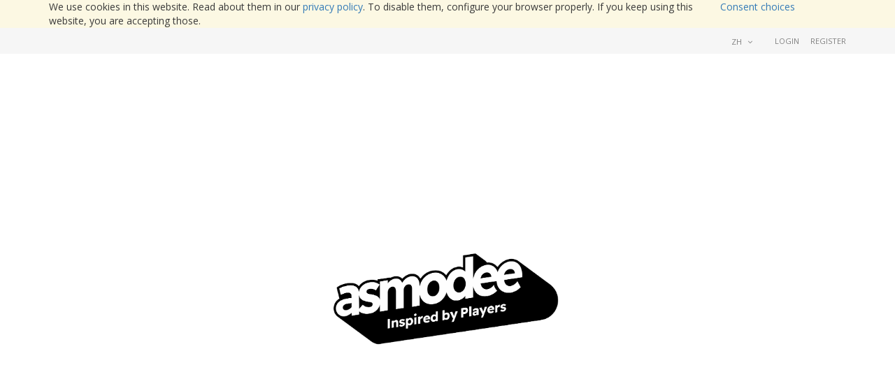

--- FILE ---
content_type: text/html; charset=utf-8
request_url: https://oo.asmodee.com.tw/page/contactus
body_size: 5565
content:
 <!DOCTYPE html> <html lang="zh-TW" data-website-id="1" data-oe-company-name="Asmodee Taiwan"> <head> <meta charset="utf-8"/>          <meta content="user-scalable=no, initial-scale=1, maximum-scale=1, minimum-scale=1, width=device-width" name="viewport"/> <meta name="description"/> <meta name="keywords"/> <meta name="generator" content="Odoo"/> <meta property="og:title" content="Contact us"/> <meta property="og:site_name" content="Asmodee Taiwan"/>  <title>Contact us | Website localhost</title>     <link rel="alternate" hreflang="en" href="https://oo.asmodee.com.tw/en_US/page/contactus"/>  <link rel="alternate" hreflang="zh" href="https://oo.asmodee.com.tw/page/contactus"/>   
            <link href="/web/content/327188-a0b4327/web.assets_common.0.css" rel="stylesheet"/> 
            <link href="/web/content/325645-c029675/website.assets_frontend.0.css" rel="stylesheet"/>
            <link href="/web/content/325646-c029675/website.assets_frontend.1.css" rel="stylesheet"/> 
            <script type="text/javascript" src="/web/content/327189-a0b4327/web.assets_common.js"></script> 
            <script type="text/javascript" src="/web/content/325647-c029675/website.assets_frontend.js"></script> <script type="text/javascript">
                odoo.define('web.csrf', function (require) {
                    var token = "1f8c7a947a1aecc5236988aa72515f622bd8e901o";
                    require('web.core').csrf_token = token;
                    require('qweb').default_dict.csrf_token = token;
                });
            </script>  <link href="/theme_mobicraft/static/src/img/favicon.ico" rel="shortcut icon" type="image/x-icon"/> </head> <body> <div id="wrapwrap">  <div id="website_cookie_notice" class="container-fluid bg-warning cc-cookies"> <div class="container"> <div class="row"> <div class="col-sm-10">We use cookies in this website. Read about them in our <a href="/page/privacy">privacy policy</a>. To disable them, configure your browser properly. If you keep using this website, you are accepting those.</div> <a href="javascript:Didomi.preferences.show()">Consent choices</a> </div> </div> </div>  <header> <div class="navbar navbar-default navbar-static-top"> <div class="header-top"> <div class="container"> <div class="ht-top"> <ul> <li class="language-bar js_language_selector" id="lang"> <div class="btn-group"> <button class="dropdown-toggle btn-default" data-caret="true" data-toggle="dropdown" type="button">     zh   <span class="caret"></span> </button> <ul class="dropdown-menu dropdown-menu-right js_language_selector" role="menu">  <li> <a class="js_change_lang" data-lang="en_US" href="/en_US/page/contactus"> en </a> </li>  <li class="active"> <a class="js_change_lang" data-lang="zh_TW" href="/page/contactus"> zh </a> </li>   </ul> </div> </li> <li class="ht-price-list">   </li>   <li> <a href="/web/login">Login</a> </li> <li> <a href="/web/signup">Register</a> </li>  </ul> </div> </div> </div> <div class="header-middle"> <div class="container"> <div class="row"> <h1 class="col-md-6 col-sm-4 logo"> <h1 class="col-sm-4 logo o_editable note-air-editor note-editable col-md-2" data-oe-id="1257" data-oe-model="ir.ui.view" data-oe-field="arch" data-oe-xpath="/data/xpath[6]/div[2]/div[1]/div[1]/h1[1]" data-note-id="1"></h1> <p> <p data-oe-id="1257" data-oe-model="ir.ui.view" data-oe-field="arch" data-oe-xpath="/data/xpath[6]/div[2]/div[1]/div[1]/h1[1]/p[1]" class="note-air-editor note-editable o_editable" data-note-id="1"> <img src="/web/image/218730" class="pull-left" style="width: 100%; transform: scaleX(0.29) scaleY(0.3); animation: auto ease 0s 1 normal none running none;"/> <br/> </p> <p> <img src="/web/image/218729" class="pull-left" style="width: 100%; animation: auto ease 0s 1 normal none paused none; transform: scaleX(0.29) scaleY(0.3); transition: none;"/> <br/> </p> </p> </h1> <div class="col-md-6 col-sm-8 hm-right"> <div class="hm-search"> <div class="static-search"> <i class="fa fa-search"></i> </div> <div class="header-search"> <form action="/shop" method="get">  <input class="form-control" name="search" placeholder="Search" type="text"/> <button class="btn btn-default"> <i class="fa fa-search"></i> </button> </form> </div> </div>  <button class="navbar-toggle" data-target=".navbar-top-collapse" data-toggle="collapse" type="button"> <span class="sr-only">Toggle navigation</span> <span class="icon-bar"></span> <span class="icon-bar"></span> <span class="icon-bar"></span> </button> </div> </div> </div> </div> <div class="header-nav"> <div class="container"> <div class="collapse navbar-collapse navbar-top-collapse"> <ul class="nav navbar-nav" id="top_menu">   <li> <a href="/"> <span>首頁</span> </a> </li>        <li class="dropdown "> <a class="dropdown-toggle" data-toggle="dropdown" href="#"> <span>商店</span> <span class="caret"></span> </a> <ul class="dropdown-menu" role="menu">   <li> <a href="https://oo.asmodee.com.tw/shop"> <span>所有產品</span> </a> </li>      <li> <a href="https://oo.asmodee.com.tw/shop/category/1"> <span>兒童教育</span> </a> </li>      <li> <a href="https://oo.asmodee.com.tw/shop/category/2"> <span>核心玩家</span> </a> </li>      <li> <a href="https://oo.asmodee.com.tw/shop/category/3"> <span>家庭遊戲</span> </a> </li>      <li> <a href="https://oo.asmodee.com.tw/shop/category/4"> <span>休閒派對</span> </a> </li>      <li> <a href="https://oo.asmodee.com.tw/shop/category/5"> <span>其他</span> </a> </li>     </ul> </li>    <li> <a href="/event"> <span>活動</span> </a> </li>      <li> <a href="/blog/1"> <span>新聞</span> </a> </li>        <li class="dropdown "> <a class="dropdown-toggle" data-toggle="dropdown" href="#"> <span>關於艾賜魔袋</span> <span class="caret"></span> </a> <ul class="dropdown-menu" role="menu">   <li> <a href="https://oo.asmodee.com.tw/page/-8?#"> <span>關於我們</span> </a> </li>      <li> <a href="https://oo.asmodee.com.tw/page/contactus"> <span>聯繫我們</span> </a> </li>      <li> <a href="/jobs"> <span>加入我們</span> </a> </li>     </ul> </li>    <li> <a href="/store/locator"> <span>Store Locator</span> </a> </li>       </ul> </div> </div> </div> </div> </header> <main>  <div id="wrap"> <div class="oe_structure"></div> <div class="container"> <h1> <h1 data-oe-id="256" data-oe-model="ir.ui.view" data-oe-field="arch" data-oe-xpath="/t[1]/t[1]/div[1]/div[2]/h1[1]" class="note-air-editor note-editable o_editable" data-note-id="2">聯繫我們 Contact us</h1> <p> </p> <p></p> <div> <div style="min-height: 1px;width: 779.977px"> <p> <span style="font-size: 18px;">任何有關我們公司或服務的問題請聯繫我們</span> <br/> <font style="font-size: 11px;">我們將盡快回復您</font> </p> </div> </div> <p></p> </h1> <div class="row"> <div class="col-md-8"> <div class="oe_structure"> <div> <p> <br/> </p> </div> </div> <div> <form action="/website_form/" method="post" data-model_name="crm.lead" data-success_page="/page/website_crm.contactus_thanks" class="s_website_form form-horizontal container-fluid mt32" enctype="multipart/form-data"> <div class="form-group form-field o_website_form_required_custom"> <label class="col-md-3 col-sm-4 control-label" for="contact_name">Your Name</label> <div class="col-md-7 col-sm-8"> <input type="text" class="form-control o_website_form_input" name="contact_name" required=""/> </div> </div> <div class="form-group form-field"> <label class="col-md-3 col-sm-4 control-label" for="phone">Phone Number</label> <div class="col-md-7 col-sm-8"> <input type="text" class="form-control o_website_form_input" name="phone"/> </div> </div> <div class="form-group form-field o_website_form_required_custom"> <label class="col-md-3 col-sm-4 control-label" for="email_from">電郵</label> <div class="col-md-7 col-sm-8"> <input type="text" class="form-control o_website_form_input" name="email_from" required=""/> </div> </div> <div class="form-group form-field o_website_form_required_custom"> <label class="col-md-3 col-sm-4 control-label" for="partner_name">您的公司</label> <div class="col-md-7 col-sm-8"> <input type="text" class="form-control o_website_form_input" name="partner_name" required=""/> </div> </div> <div class="form-group form-field o_website_form_required"> <label class="col-md-3 col-sm-4 control-label" for="name">主旨</label> <div class="col-md-7 col-sm-8"> <input type="text" class="form-control o_website_form_input" name="name" required=""/> </div> </div> <div class="form-group form-field o_website_form_required_custom"> <label class="col-md-3 col-sm-4 control-label" for="description">Your Question</label> <div class="col-md-7 col-sm-8"> <textarea class="form-control o_website_form_input" name="description" required=""></textarea> </div> </div> <div class="form-group"> <div class="col-md-offset-3 col-sm-offset-4 col-sm-8 col-md-7"> <span class="btn btn-primary btn-lg o_website_form_send">Send</span> <span id="o_website_form_result"></span> </div> </div> </form> </div> </div> <div class="col-md-4 mb32">  <address itemscope="itemscope" itemtype="http://schema.org/Organization"> <div> <address class="mb0" itemscope="itemscope" itemtype="http://schema.org/Organization">  <div>  <span itemprop="name">Asmodee Taiwan</span>    </div> <div itemprop="address" itemscope="itemscope" itemtype="http://schema.org/PostalAddress"> <div> <i class="fa fa-map-marker"></i> <span itemprop="streetAddress">7F.-3, No. 192, Ruiguang Rd., Neihu Dist.<br/>&nbsp; &nbsp; Taipei  114666<br/>&nbsp; &nbsp; 台灣</span> </div>  <div><i class="fa fa-phone"></i> <span itemprop="telephone">+886 226599089</span></div>  <div><i class="fa fa-fax"></i> <span itemprop="faxNumber">+886 226593186</span></div>  <div><i class="fa fa-envelope"></i> <span itemprop="email">info_ASMTW@asmodee.com</span></div> </div> </address> </div> </address>  <a href="https://maps.google.com/maps?q=7F.-3%2C+No.+192%2C+Ruiguang+Rd.%2C+Neihu+Dist.%2C+Taipei+114666%2C+%E5%8F%B0%E7%81%A3&amp;z=8" target="_BLANK"> <img class="thumbnail img-responsive" src="//maps.googleapis.com/maps/api/staticmap?sensor=false&amp;zoom=8&amp;center=7F.-3%2C+No.+192%2C+Ruiguang+Rd.%2C+Neihu+Dist.%2C+Taipei+114666%2C+%E5%8F%B0%E7%81%A3&amp;key=AIzaSyAMtaxtWE6Fwh40fEUDO2sazN6AoIUlWogs&amp;size=298x298"/> </a>    </div> </div> </div> <div class="oe_structure"></div> </div>  </main> <footer> <div class="footer-top hidden-print"> <div class="container"> <div class="row"> <div class="footer-content"> <div class="col-md-3 col-sm-4 footer-col"> <section class="fot-col fot-address"> <h3 class="diff-title">聯絡我們</h3> <div class="address-list"> <address itemscope="itemscope" itemtype="http://schema.org/Organization"> <div> <address class="mb0" itemscope="itemscope" itemtype="http://schema.org/Organization">   <div itemprop="address" itemscope="itemscope" itemtype="http://schema.org/PostalAddress"> <div> <i class="fa fa-map-marker"></i> <span itemprop="streetAddress">7F.-3, No. 192, Ruiguang Rd., Neihu Dist.<br/>&nbsp; &nbsp; Taipei  114666<br/>&nbsp; &nbsp; 台灣</span> </div>       </div> </address> </div> </address> <p class="call-us"> <span> <a href="tel: +886 226599089"> <i class="fa fa-phone"></i> <span>+886 226599089</span> </a> </span> </p> <a href="mailto:info_ASMTW@asmodee.com"> <i class="fa fa-envelope-o"></i> <span>info_ASMTW@asmodee.com</span> </a> </div> </section> </div> <div class="col-md-2 col-sm-3 footer-col"> <section class="fot-col fot-link"> <h3 style="font-weight: 300;line-height: 1.1;color: rgb(255, 255, 255);background-color: rgb(0, 0, 0)">相關連結</h3> <p></p> <p></p> <ul> <li style="width: 165px"> <p> <a href="https://corporate.asmodee.com/" target="_blank" style="background-color: rgb(0, 0, 0);"> <font style="font-size: 14px;">Asmodee集團 </font> </a> </p> </li> <li style="width: 165px"><a href="https://oo.asmodee.com.tw/page/-8?#scrollTop=0"> 關於我們</a>&nbsp;</li> </ul> <p> </p> <ul> <li style="width: 165px"><a href="https://oo.asmodee.com.tw/jobs">工作機會</a>&nbsp;&nbsp;</li> <li style="width: 165px"><a href="https://oo.asmodee.com.tw/event">活動&nbsp;</a>&nbsp; &nbsp; &nbsp; &nbsp; &nbsp; &nbsp;&nbsp;</li> <li style="width: 165px"> <a href="https://oo.asmodee.com.tw/blog/our-blog-1">新聞</a> </li> </ul> <p></p> <p></p> </section> </div> <div class="col-md-2 col-sm-3 footer-col"> <section class="fot-col fot-link" style="height: 200px; overflow: hidden;"> <div class="oe_share s_share"> <h3 class="o_default_snippet_text"> Share <a target="_Blank" class="oe_share_facebook" href="https://www.facebook.com/sharer/sharer.php?u=https%3A%2F%2Foo.asmodee.com.tw%2Fshop%2Fproduct%2Fdobble-classic-1709%3Fcategory%3D3%23"><i class="fa fa-facebook-square"></i></a> <a target="_Blank" class="oe_share_twitter" href="https://twitter.com/intent/tweet?text=%E5%97%92%E5%AF%B6%20%E4%B8%AD%E6%96%87%E7%89%88%20DOBBLE%20CLASSIC%20%7C%E7%B6%B2%E7%AB%99%20localhost%20---%20%E5%97%92%E5%AF%B6%20%E4%B8%AD%E6%96%87%E7%89%88%20DOBBLE%20CLASSIC%20%7C%20Website%20localhost&amp;url=https%3A%2F%2Foo.asmodee.com.tw%2Fshop%2Fproduct%2Fdobble-classic-1709%3Fcategory%3D3%23"><i class="fa fa-twitter"></i></a> <a target="_Blank" class="oe_share_linkedin" href="http://www.linkedin.com/shareArticle?mini=true&amp;url=https%3A%2F%2Foo.asmodee.com.tw%2Fshop%2Fproduct%2Fdobble-classic-1709%3Fcategory%3D3%23&amp;title=%E5%97%92%E5%AF%B6%20%E4%B8%AD%E6%96%87%E7%89%88%20DOBBLE%20CLASSIC%20%7C%E7%B6%B2%E7%AB%99%20localhost%20---%20%E5%97%92%E5%AF%B6%20%E4%B8%AD%E6%96%87%E7%89%88%20DOBBLE%20CLASSIC%20%7C%20Website%20localhost&amp;"><i class="fa fa-linkedin"></i></a> <a target="_Blank" class="oe_share_google" href="https://plus.google.com/share?url=https%3A%2F%2Foo.asmodee.com.tw%2Fshop%2Fproduct%2Fdobble-classic-1709%3Fcategory%3D3%23"><i class="fa fa-google-plus-square"></i></a> <a href="mailto:?body=https%3A%2F%2Foo.asmodee.com.tw%2Fshop%2Fproduct%2Fdobble-classic-1709%3Fcategory%3D3%23&amp;subject=%E5%97%92%E5%AF%B6%20%E4%B8%AD%E6%96%87%E7%89%88%20DOBBLE%20CLASSIC%20%7C%E7%B6%B2%E7%AB%99%20localhost%20---%20%E5%97%92%E5%AF%B6%20%E4%B8%AD%E6%96%87%E7%89%88%20DOBBLE%20CLASSIC%20%7C%20Website%20localhost"><i class="fa fa-envelope-o"></i></a> </h3> </div> <div class="oe_share s_share"> <h3> 外部連結</h3> <li style="color: rgb(199, 199, 199); font-size: 14px; width: 165px;"> <a href="https://www.facebook.com/GokidsPlay" target="_blank">Facebook</a> </li> <li style="color: rgb(199, 199, 199); font-size: 14px; width: 165px;"> <a href="https://page.line.me/qrm8403l" target="_blank">line@</a> </li> <li style="color: rgb(199, 199, 199); font-size: 14px; width: 165px;"> <a href="https://www.instagram.com/gokids_asmodee.tw/" target="_blank">Instagram</a> </li> <p> </p> <ul> <li style="width: 165px"> <a href="https://www.youtube.com/channel/UCVXD5w1FIq1iMxFI4RqVuxw/videos" target="_blank">YOUTUBE</a> </li> <li style="width: 165px"> <a href="https://gokids.pixnet.net/blog" target="_blank">痞客幫</a> </li> </ul> <p> </p> <h3> <a href="https://www.instagram.com/gokids.bgevent/?hl=zh-tw" target="_blank"> </a> </h3> </div> </section> </div> <div class="col-md-2 col-sm-2 footer-col"> <section class="fot-col fot-link mt4"> <h3 class="diff-title">更多資訊</h3> <ul><li><a href="https://www.dropbox.com/s/iur6f76bf7tal1h/Asmodee%20-%2024cmx24cm%20%E7%94%A2%E5%93%81%E7%9B%AE%E9%8C%84%20_%E5%8D%B0%E5%88%B7%E9%AB%98%E6%B8%85%E6%AA%94.pdf?dl=0" target="_blank">Spring Catalog </a></li><li><a href="https://print-and-play.asmodee.fun/" target="_blank">Print &amp; Play </a></li><li><a href="http://www.gokids.com.tw/" target="_blank">Original Website</a></li><li><p><br/></p><p><a href="http://www.gokids.com.tw/tsaiss/gokids/Asmodee Taiwan隱私權政策.docx" target="_blank"> 隱私權政策</a>&nbsp;</p></li><li><p> </p><p> </p><p> </p><p><a href="http://www.gokids.com.tw/tsaiss/gokids/AH_Asmodee_Global_Privacy_Policy_EN.pdf" target="_blank">Personal Data</a>&nbsp;&nbsp;</p></li><li>&nbsp; &nbsp; &nbsp; &nbsp;</li>&nbsp; &nbsp; &nbsp; &nbsp; &nbsp; &nbsp; &nbsp; &nbsp; &nbsp;</ul> </section> </div> <div class="col-md-3 col-sm-12 newsletter-div"> <section> <a class="bottom-logo img img-responsive" href="/page/website.homepage"> <p> <img src="/web/image/218725" class="pull-left" style="width: 100%; animation: auto ease 0s 1 normal none running none;"/> <br/> </p> </a> <div class="bottom-social-links"> <ul>       </ul> </div> </section> </div> </div> </div> </div> </div> <div id="footer" class="container hidden-print" style="display:none;"> <div class="row"> <div class="col-md-4 col-lg-3"> <h4>Our products & Services</h4> <ul class="list-unstyled" id="products"> <li><a href="/">Home</a></li> <li><a href="/event">活動</a></li> </ul> </div> <div class="col-md-4  col-lg-3" id="info"> <h4>Connect with us</h4> <ul class="list-unstyled"> <li><a href="/page/website.contactus">Contact us</a><li><a class="" href="/store/locator">Locate a Store</a></li> </li> <li><a href="/jobs">工作</a></li> <li><a href="/blog/1">News</a></li> </ul> <ul class="list-unstyled"> <li><i class="fa fa-phone"></i> <span>+886 226599089</span></li> <li><i class="fa fa-envelope"></i> <span>info_ASMTW@asmodee.com</span></li> </ul> <h2>       </h2> </div> <div class="col-md-4 col-lg-5 col-lg-offset-1"> <h4> <span>Asmodee Taiwan</span> <small> - <a href="/page/website.aboutus">About us</a></small> </h4> <div> <p> We are a team of passionate people whose goal is to improve everyone's life through disruptive products. We build great products to solve your business problems. </p> <p> Our products are designed for small to medium size companies willing to optimize their performance. </p> </div>  <ul class="list-inline js_language_selector mt16"> <li> <a href="/en_US/page/contactus" data-lang="en_US" class="js_change_lang"> English </a> </li><li> <a href="/page/contactus" data-lang="zh_TW" class="js_change_lang">  正體字 </a> </li>  </ul>  </div> </div> </div> <div class="footer-btm"> <div class="container"> <div class="footer-bottom-div"> <div class="row"> <div class="col-md-6 col-sm-6"> <p> <img class="footer-cards img img-responsive" src="/theme_mobicraft/static/src/img/footer-cards.png"/> </p> </div> <div class="col-md-6 col-sm-6"> <ul class="link"> <li class="last-li"> <a href="#">© 2018 Asmodee. All Rights Reserved. </a> </li> </ul> </div> </div> </div> </div> </div> <div class="container mt16 mb8" style="display:none;"> <div class="pull-right"> 技術提供 <a class="label label-danger" href="http://www.odoo.com/page/website-builder">Odoo</a>, an awesome <a href="http://www.odoo.com/page/crm">Open Source CRM</a>. </div> <div class="pull-left text-muted"> Copyright &copy; <span>Asmodee Taiwan</span><span>- <a href="/page/terms">Terms of use</a></span> <span>- <a href="/page/privacy">Privacy policy</a></span> <span>- <a href="/page/legal">Legal advice</a></span> </div> </div> </footer><a class="cd-top" href="#0"> <i class="fa fa-chevron-up"></i> </a> </div> <script id="tracking_code">
                (function(i,s,o,g,r,a,m){i['GoogleAnalyticsObject']=r;i[r]=i[r]||function(){
                (i[r].q=i[r].q||[]).push(arguments)},i[r].l=1*new Date();a=s.createElement(o),
                m=s.getElementsByTagName(o)[0];a.async=1;a.src=g;m.parentNode.insertBefore(a,m)
                })(window,document,'script','//www.google-analytics.com/analytics.js','ga');

                ga('create', _.str.trim('AIzaSyAKaTcaqK1QwmGQ29XLsYC7ld7xJy21z44'), 'auto');
                ga('send','pageview');
            </script> </body> </html> <script type="text/javascript" src="/website_voucher/static/src/js/voucher.js"></script> <link rel="stylesheet" href="/website_voucher/static/src/css/voucher.css"/>  

--- FILE ---
content_type: text/css
request_url: https://oo.asmodee.com.tw/web/content/325646-c029675/website.assets_frontend.1.css
body_size: 13754
content:
.theme-home-slider div.carousel .carousel-indicators li.active{background: #0024af;} .theme-home-slider .item{} @media (max-width: 1024px){.theme-home-slider .item{padding: 0px 0;}} @media (max-width: 767px){.theme-home-slider .item{padding: 0px 0;}} .theme-home-slider blockquote{margin: 0; padding: 150px 15px 100px 15px; text-align: left; border: none; line-height: 1;} @media (max-width: 1000px){.theme-home-slider blockquote{padding: 60px 0px;}} @media (max-width: 767px){.theme-home-slider blockquote{padding: 30px 20px;}} @media (max-width: 400px){.theme-home-slider blockquote{padding: 15px 20px;}} .theme-home-slider blockquote h2{margin: 0px 0px 10px 0px; padding: 0; font-weight: 800; font-size: 47px; color: #393939;} @media (max-width: 767px){.theme-home-slider blockquote h2{font-size: 32px;}} @media (max-width: 620px){.theme-home-slider blockquote h2{font-size: 17px;}} .theme-home-slider blockquote h5{margin: 0; padding: 0; font-size: 27px; font-weight: 800; color: #393939;} @media (max-width: 767px){.theme-home-slider blockquote h5{font-size: 32px;}} @media (max-width: 620px){.theme-home-slider blockquote h5{font-size: 14px;}} .theme-home-slider blockquote h5 span{color: #0024af; font-size: 26px; font-weight: 800;} @media (max-width: 620px){.theme-home-slider blockquote h5 span{font-size: 14px;}} .theme-home-slider blockquote p{margin: 0; padding: 0 0 0px; font-size: 32px; color: #0024af; font-weight: normal;} @media (max-width: 767px){.theme-home-slider blockquote p{font-size: 32px;}} @media (max-width: 620px){.theme-home-slider blockquote p{font-size: 14px;}} .theme-home-slider blockquote .btn-box{margin-top: 45px;} .theme-home-slider blockquote .btn-box a{border: 1px solid #ffffff; padding: 6px 10px; display: inline-block; vertical-align: top; color: #393939; font-weight: 500; font-size: 12px; border: 1px solid #b9b9b9;} .theme-home-slider blockquote .btn-box a:hover{background: #b9b9b9; color: #ffffff;} @media (max-width: 767px){.theme-home-slider blockquote .btn-box a{padding: 7px 10px; font-size: 10px;}} @media (max-width: 620px){.theme-home-slider blockquote .btn-box a{padding: 5px 10px; font-size: 10px;}} .theme-home-slider blockquote .btn-box a i{margin-left: 7px;} .theme-home-slider blockquote .btn-box a:hover{text-decoration: none;} @media (max-width: 767px){.theme-home-slider blockquote .btn-box{margin-top: 10px;}} .theme-home-slider .item1{background-image: url('/theme_mobicraft/static/src/less/../img/../img/slider-img1.png'); background-repeat: no-repeat; background-size: cover; -moz-background-size: cover; -webkit-background-size: cover; -o-background-size: cover;} .theme-home-slider .item2{background-image: url('/theme_mobicraft/static/src/less/../img/../img/slider-img1.png'); background-repeat: no-repeat; background-size: cover; -moz-background-size: cover; -webkit-background-size: cover; -o-background-size: cover;} @media (max-width: 767px){.theme-home-slider{max-width: 100%;}} .ads-section{width: 100%; display: inline-block; vertical-align: top; padding: 20px 0px 17px 0px;} @media (max-width: 767px){.ads-section .adsb-inner{margin-bottom: 30px;}.ads-section .adsb-inner img{max-width: 100%;}} .ads-section .adsb-inner a{width: 100%; height: 100%; z-index: 1; color: #fff; vertical-align: middle; text-align: center;} .ads-section .adsb-inner a:hover{text-decoration: none;} .ads-section .middle-banner{display: table; margin-bottom: 20px; text-align: center; position: relative; background-size: cover;} .ads-section .middle-banner a{display: table-cell;} .ads-section .middle-banner .middle-content{color: #ffffff; display: table; z-index: 1; vertical-align: middle; text-align: center; width: 100%; height: 100%; line-height: 50px;} @media (max-width: 767px){.ads-section .middle-banner .middle-content{padding: 20px 0px; line-height: 28px;}} .ads-section .middle-banner .middle-content:hover{text-decoration: none;} .ads-section .middle-banner .middle-content .line1{font-size: 36px; font-weight: 100; margin: 0; padding: 0;} @media (max-width: 767px){.ads-section .middle-banner .middle-content .line1{font-size: 28px;}} .ads-section .middle-banner .middle-content .line2{margin: 0; padding: 0; font-size: 62px; font-weight: bold; color: #ffffff;} @media (max-width: 767px){.ads-section .middle-banner .middle-content .line2{font-size: 28px;}} .ads-section .middle-banner .middle-content .line3{margin: 0; padding: 0; font-size: 76px; font-weight: 100; color: #ffffff;} @media (max-width: 767px){.ads-section .middle-banner .middle-content .line3{font-size: 28px;}} .ads-section .small-banners{background-color: #ebebeb; height: 280px !important; width: 100%; background-size: cover; display: table; text-align: center; margin-bottom: 20px; padding: 28px; position: relative;} .ads-section .small-banners .dark-div{-webkit-transition: all 0.5s ease; -moz-transition: all 0.5s ease; -o-transition: all 0.5s ease; width: 0px; -moz-transform: scale(0); -webkit-transform: scale(0); -o-transform: scale(0); transform: scale(0); content: " "; float: left; opacity: 0; transition: all 0.5s ease; margin: auto; background-color: #393939; position: absolute; height: 0px; right: 0; bottom: 0; left: 0; top: 0; padding: 13px;} .ads-section .small-banners .dark-div .inner-div{border: 1px solid #b9b9b9; width: 0px; height: 0px; display: inline-block; background-color: #393939;} .ads-section .small-banners .inner-content{display: table-cell; z-index: 1; vertical-align: middle; text-align: center;} .ads-section .small-banners .inner-content:hover{text-decoration: none;} .ads-section .small-banners .inner-content h5{position: absolute; top: 28px; left: 0; right: 0; margin: 0; padding: 0; font-size: 14px; font-weight: bold; color: #393939;} @media (max-width: 767px){.ads-section .small-banners .inner-content h5{font-size: 14px;}} .ads-section .small-banners .inner-content .image-section{max-height: 150px; margin: 10px 0px;} .ads-section .small-banners .inner-content .image-section img{max-width: 100%;} .ads-section .small-banners .inner-content .image-section .img-responsive{display: inline-block !important;} .ads-section .small-banners .inner-content .btn-box{position: absolute; bottom: 28px; left: 0; right: 0;} .ads-section .small-banners .inner-content .btn-box button{color: #ffffff; padding: 7px 15px; text-align: center; background-color: #393939; border: none; font-size: 12px;} .ads-section .small-banners:hover .dark-div{height: 100%; width: 100%; opacity: 0.8; -moz-transform: scale(1); -webkit-transform: scale(1); -o-transform: scale(1); transform: scale(1);} .ads-section .small-banners:hover .dark-div .inner-div{height: 100%; width: 100%; opacity: 1; -moz-transform: scale(1); -webkit-transform: scale(1); -o-transform: scale(1); transform: scale(1);} @media (max-width: 900px){.ads-section .small-banners{padding: 0;}} .ads-section .adsb-inner2{margin-bottom: 30px; width: 100%; height: 579px; background-color: #0024af !important;} .products-slider-section{padding-top: 30px;} .products-slider-section .psb-inner{width: 100%; display: inline-block; vertical-align: top; padding: 40px 0; position: relative;} .cs-product{display: inline-block;} .cs-product .pwp-img{height: 264px;} .cs-product .pwp-img > a img{max-width: 100%; height: auto; position: absolute; top: 0; right: 0; left: 0; bottom: 0; margin: auto; max-height: 100%; width: auto;} .cs-product .pwp-img .new{position: absolute; top: 20px; float: left; padding: 7px 11px; z-index: 10; color: #ffffff; background-color: #39b54a; font-weight: bold; font-size: 10px; border-radius: 5px;} .cs-product .pwp-img .red{background-color: red; font-weight: bold; font-size: 10px; position: absolute; top: 20px; float: left; padding: 7px 11px; z-index: 10; color: #ffffff; border-radius: 5px;} .cs-product .pwp-img .sale{position: absolute; top: 20px; float: left; padding: 7px 11px; color: #ffffff; background-color: #f7941d; font-weight: bold; z-index: 10; font-size: 10px; border-radius: 5px;} .cs-product .pwp-img .discount{position: absolute; padding: 7px 5px; float: left; background-color: #f28809; color: #ffffff; font-size: 10px; top: 20px; z-index: 10; left: 45px; border-radius: 5px;} .products-section .products-list-block{width: 100%; display: inline-block; vertical-align: top; padding: 40px 0;} .new-collection{padding: 20px 0px 0px 0px; position: relative; width: 100%; background-attachment: scroll; background-repeat: no-repeat; background-size: cover; -moz-background-size: cover; -webkit-background-size: cover; -o-background-size: cover;} .new-collection .inner-content{text-align: left; width: 100%;} .new-collection .inner-content .icon .fa{font-size: 42px; color: #ffffff;} .new-collection .inner-content h5{margin: 10px 0 3px 0; font-size: 32px; color: #393939; font-weight: 800;} .new-collection .inner-content h3{color: #0024af; font-size: 44px; margin: 0; padding: 0; font-weight: 800; margin-bottom: 8px;} .new-collection .inner-content p{margin: 0; padding: 0; font-size: 14px; color: #393939; font-weight: 400;} .new-collection .btn-box{margin-top: 48px; transition: all 0.3s ease; -webkit-transition: all 0.3s ease; -moz-transition: all 0.3s ease; -o-transition: all 0.3s ease; border: 1px solid transparent; display: inline-block; background-color: #393939; color: #ffffff;} .new-collection .btn-box a{border: 1px solid transparent; padding: 5px 10px; display: inline-block; vertical-align: top; color: #ffffff; font-size: 12px;} .new-collection .btn-box a:hover{text-decoration: none;} .new-collection .btn-box a i{margin-left: 7px;} .new-collection .btn-box:hover{background-color: #0024af; border: 1px solid #0024af;} .new-collection .btn-box:hover a{color: #ffffff;} @media (max-width: 767px){.new-collection{padding: 20px 0px 60px 0px;}} .shop-by-category{padding-top: 66px;} .shop-by-category .title-block{margin: 10px 0px 63px 0px;} .shop-by-category .sunglasses{margin-bottom: 40px;} .shop-by-category .sunglasses hr{margin-bottom: 55px;} .shop-by-category .sunglasses .psb-inner{border: 1px solid #1646ff;} .shop-by-category .sunglasses .psb-inner h5{color: #393939; font-weight: bold; font-size: 14px; background-color: #f8f8f8; text-align: center; margin: 0; padding: 16px 0px;} .shop-by-category .sunglasses .psb-inner .owl-carousel{padding: 26px 16px;} .shop-by-category .watch{margin-bottom: 40px;} .shop-by-category .watch hr{margin-bottom: 55px;} .shop-by-category .watch .psb-inner{border: 1px solid #1646ff;} .shop-by-category .watch .psb-inner h5{color: #393939; font-weight: bold; font-size: 14px; background-color: #f8f8f8; text-align: center; margin: 0; padding: 16px 0px;} .shop-by-category .watch .psb-inner .owl-carousel{padding: 31px 34px;} .shop-by-category .watch .psb-inner .owl-carousel .owl-buttons{padding-top: 33px;} .shop-by-category .watch .psb-inner .owl-carousel .owl-buttons .owl-prev, .shop-by-category .watch .psb-inner .owl-carousel .owl-buttons .owl-next{font-size: 0; width: 40px; height: 40px; border: 1px solid transparent; text-align: center; line-height: 38px; display: block !important; position: absolute; bottom: 18px; margin: auto; background: transparent;} .shop-by-category .watch .psb-inner .owl-carousel .owl-buttons .owl-prev{right: 50%;} @media (max-width: 1200px){.shop-by-category .watch .psb-inner .owl-carousel .owl-buttons .owl-prev{right: 50%;}} .shop-by-category .watch .psb-inner .owl-carousel .owl-buttons .owl-prev:before{content: "\f104"; font-family: "FontAwesome"; font-size: 28px; color: #cccccc;} .shop-by-category .watch .psb-inner .owl-carousel .owl-buttons .owl-next{left: 50%;} @media (max-width: 1200px){.shop-by-category .watch .psb-inner .owl-carousel .owl-buttons .owl-next{left: 50%;}} .shop-by-category .watch .psb-inner .owl-carousel .owl-buttons .owl-next:before{content: "\f105"; font-family: "FontAwesome"; font-size: 28px; color: #cccccc;} .testimonials{padding: 50px 0; height: auto; width: 100%; background-repeat: no-repeat; position: relative; background-size: cover; -moz-background-size: cover; -webkit-background-size: cover; -o-background-size: cover;} .testimonials:before{content: ""; width: 1px; height: 118px; background-color: #0024af; color: #0024af; display: inline-block; transform: rotate(-135deg); position: absolute; top: -16px; right: 15%;} .testimonials:after{content: ""; width: 1px; height: 260px; background-color: #0024af; color: #0024af; display: inline-block; transform: rotate(45deg); position: absolute; left: 32%; bottom: -37px;} .testimonials .content{text-align: left; margin: 0;} .testimonials blockquote{padding: 0; border: none;} .testimonials .slider{padding-left: 20%;} @media (max-width: 1200px){.testimonials .slider{padding-left: 20%;}} @media (max-width: 1000px){.testimonials .slider{padding-left: 0;}} @media (max-width: 768px){.testimonials .slider{padding-left: 0;}} .testimonials .pf-page-title{height: 232px; display: table-cell; vertical-align: middle;} @media (max-width: 1200px){.testimonials .pf-page-title{height: 256px;}} @media (max-width: 1000px){.testimonials .pf-page-title{height: 10px;}} @media (max-width: 768px){.testimonials .pf-page-title{height: 10px;}} .testimonials .pf-page-title h4{text-align: right; color: #0024af; font-size: 31px; font-weight: 800; display: table; width: 100%; height: 36px; margin: 0px auto;} .testimonials p{font-size: 14px; color: rgba(255, 255, 255, 0.65); font-weight: 100;} .testimonials .author{color: #0024af; font-weight: bold; margin-top: 24px; font-size: 14px; margin-bottom: 0px;} .testimonials .designation{color: rgba(255, 255, 255, 0.3); font-weight: normal; font-style: italic;} .testimonials .button-bar{display: inline-block; vertical-align: top; width: 100%; margin: 25px 0 0 0;} .testimonials .button-bar a{border: 1px solid #ffffff; padding: 10px 25px; display: inline-block; vertical-align: top; color: #ffffff;} .testimonials .psb-inner{padding: 44px 16px;} .testimonials .psb-inner .carousel-inner .owl-buttons{padding-top: 33px;} .testimonials .psb-inner .carousel-inner .owl-buttons .owl-prev, .testimonials .psb-inner .carousel-inner .owl-buttons .owl-next{font-size: 0; width: 40px; height: 40px; border: 1px solid transparent; text-align: center; line-height: 38px; display: block !important; position: absolute; bottom: 18px; margin: auto; background: transparent;} .testimonials .psb-inner .carousel-inner .owl-buttons .owl-prev{left: 0;} @media (max-width: 1200px){.testimonials .psb-inner .carousel-inner .owl-buttons .owl-prev{left: 0;}} .testimonials .psb-inner .carousel-inner .owl-buttons .owl-prev:before{content: "\f104"; font-family: "FontAwesome"; font-size: 28px; color: rgba(255, 255, 255, 0.3);} .testimonials .psb-inner .carousel-inner .owl-buttons .owl-next{left: 21px;} @media (max-width: 1200px){.testimonials .psb-inner .carousel-inner .owl-buttons .owl-next{left: 21px;}} .testimonials .psb-inner .carousel-inner .owl-buttons .owl-next:before{content: "\f105"; font-family: "FontAwesome"; font-size: 28px; color: rgba(255, 255, 255, 0.3);} @media (max-width: 1200px){.testimonials{padding: 50px 0px;}} @media (max-width: 767px){.testimonials{padding: 50px 0px;}} .mobicraft_theme_brand_slider{width: 100%; padding: 70px 0px; border: 1px solid #bfbfbf;} .mobicraft_theme_brand_slider .our-brand-section{margin: 0 auto; vertical-align: top;} .mobicraft_theme_brand_slider .our-brand-section .title-block{margin: 9px 0px 0px 0px;} .mobicraft_theme_brand_slider .our-brand-section .psb-inner{width: 100%; display: inline-block; vertical-align: top;} .mobicraft_theme_brand_slider .our-brand-section .psb-inner .owl-carousel{} .mobicraft_theme_brand_slider .our-brand-section .barnd-img{margin: 5px 0; height: 160px; position: relative;} .mobicraft_theme_brand_slider .our-brand-section .barnd-img img{max-width: 100%; max-height: 100%; width: auto; height: auto; position: absolute; top: 0; bottom: 0; right: 0; left: 0; margin: auto;} .mobicraft_theme_blog_slider{padding: 74px 0px 74px 0px;} .mobicraft_theme_blog_slider .title-block{margin: 10px 0px 0px 0px;} .mobicraft_theme_blog_slider .post-img{width: 100%; display: inline-block; vertical-align: top;} .mobicraft_theme_blog_slider .psb-inner{width: 100%; display: inline-block; vertical-align: top; margin: 33px 0 0;} .mobicraft_theme_blog_slider .psb-inner a{display: block; text-align: center; color: #0024af; overflow: hidden;} .mobicraft_theme_blog_slider .psb-inner .owl-carousel{padding: 6px 0px;} .mobicraft_theme_blog_slider .psb-inner .owl-carousel .owl-buttons{width: 150px; display: block;} .mobicraft_theme_blog_slider .psb-inner .owl-carousel .owl-buttons .owl-prev, .mobicraft_theme_blog_slider .psb-inner .owl-carousel .owl-buttons .owl-next{font-size: 0; width: 40px; height: 40px; border: 1px solid transparent; text-align: center; line-height: 38px; display: block !important; position: absolute; top: 0; bottom: 0; background: #393939; margin: auto;} .mobicraft_theme_blog_slider .psb-inner .owl-carousel .owl-buttons .owl-prev{left: -50px; background: transparent;} @media (max-width: 1200px){.mobicraft_theme_blog_slider .psb-inner .owl-carousel .owl-buttons .owl-prev{left: -30px;}} @media (max-width: 768px){.mobicraft_theme_blog_slider .psb-inner .owl-carousel .owl-buttons .owl-prev{left: 0;}} .mobicraft_theme_blog_slider .psb-inner .owl-carousel .owl-buttons .owl-prev:before{content: "\f053"; font-family: "FontAwesome"; font-size: 28px; color: #393939; opacity: 0.5;} .mobicraft_theme_blog_slider .psb-inner .owl-carousel .owl-buttons .owl-prev:after{content: ""; width: 1px; height: 145px; background-color: #727272; position: absolute; right: 0; top: 0; bottom: 0; margin: auto; opacity: 0.5;} .mobicraft_theme_blog_slider .psb-inner .owl-carousel .owl-buttons .owl-prev:hover:before, .mobicraft_theme_blog_slider .psb-inner .owl-carousel .owl-buttons .owl-prev:hover:after{opacity: 1;} .mobicraft_theme_blog_slider .psb-inner .owl-carousel .owl-buttons .owl-next{right: -50px; background: transparent;} @media (max-width: 1200px){.mobicraft_theme_blog_slider .psb-inner .owl-carousel .owl-buttons .owl-next{right: -30px;}} @media (max-width: 768px){.mobicraft_theme_blog_slider .psb-inner .owl-carousel .owl-buttons .owl-next{right: 0;}} .mobicraft_theme_blog_slider .psb-inner .owl-carousel .owl-buttons .owl-next:before{content: "\f054"; font-family: "FontAwesome"; font-size: 28px; color: #393939; opacity: 0.5;} .mobicraft_theme_blog_slider .psb-inner .owl-carousel .owl-buttons .owl-next:after{content: ""; width: 1px; height: 145px; background-color: #727272; position: absolute; left: 0; top: 0; bottom: 0; margin: auto; opacity: 0.5;} .mobicraft_theme_blog_slider .psb-inner .owl-carousel .owl-buttons .owl-next:hover:before, .mobicraft_theme_blog_slider .psb-inner .owl-carousel .owl-buttons .owl-next:hover:after{opacity: 1;} .mobicraft_theme_blog_slider .psb-inner .blog-meta{width: 100%; float: left; text-align: left; padding: 15px 0px 16px; position: relative; background: transparent;} .mobicraft_theme_blog_slider .psb-inner .blog-meta h3{margin: 0; padding: 0 0 5px; font-size: 14px; font-weight: 700; text-align: left;} .mobicraft_theme_blog_slider .psb-inner .blog-meta h3 a{color: #393939; font-size: 14px -2; font-weight: bold; text-align: left; padding: 0px 0px 7px 0px;} .mobicraft_theme_blog_slider .psb-inner .blog-meta h3 a h4{margin: 0; font-size: 14px; font-weight: 700; text-transform: capitalize;} @media (max-width: 1200px){.mobicraft_theme_blog_slider .psb-inner .blog-meta h3 a h4{text-align: center;}} .mobicraft_theme_blog_slider .psb-inner .blog-meta h3 a:hover{text-decoration: none;} @media (max-width: 1200px){.mobicraft_theme_blog_slider .psb-inner .blog-meta h3 a{text-align: center;}} @media (max-width: 1200px){.mobicraft_theme_blog_slider .psb-inner .blog-meta h3{text-align: center;}} .mobicraft_theme_blog_slider .psb-inner .blog-meta span{color: #393939;} @media (max-width: 1200px){.mobicraft_theme_blog_slider .psb-inner .blog-meta span{text-align: center; width: 100%; margin: 0;}.mobicraft_theme_blog_slider .psb-inner .blog-meta span span{width: auto;}} .oe_multi_category_slider{padding: 24px 0px 50px 0px;} .oe_multi_category_slider .latest-news-section{padding: 0px 15px;} .oe_multi_category_slider .latest-news-section .title-block{margin: 10px 0px 0px 0px;} .oe_multi_category_slider .latest-news-section .lns-inner h5{padding: 0px 20px;} .oe_multi_category_slider .latest-news-section .lns-inner h5 a{color: #0024af;} .oe_multi_category_slider .latest-news-section .owl-carousel .cs-product:hover{box-shadow: none !important;} .oe_multi_category_slider .lns-post{width: 100%; float: left;} .oe_multi_category_slider .lns-post .psb-inner{width: 100%; display: inline-block; vertical-align: top; margin: 0px 0 0;} .oe_multi_category_slider .lns-post .psb-inner .owl-carousel{} .oe_multi_category_slider .lns-post .psb-inner .owl-carousel .owl-wrapper-outer{padding: 10px 0px;} .oe_multi_category_slider .lns-post .post-img{width: 100%; float: left;} .services{padding: 48px 0px 28px 0px; background-color: #ebebeb;} .services .col-sm-4{margin-bottom: 20px;} .services h4{color: #0024af; font-size: 14px; margin: 19px 0px 9px 0px; padding: 0;} .services h5{color: #393939; font-size: 15px; font-weight: 400; margin: 0; padding: 0;} .cd-top{width: 50px; height: 50px; background: #0024af; color: #ffffff; float: left; text-align: center; line-height: 50px; position: fixed; z-index: 9999; bottom: -50px; right: -50px; border: 1px solid transparent; transition: all 0.5s ease; -webkit-transition: all 0.5s ease; -moz-transition: all 0.5s ease; -o-transition: all 0.5s ease;} .cd-top:hover, .cd-top:active, .cd-top:focus{color: #393939;} .cd-top .fa{font-size: 22px;} .cd-top.cd-is-visible{bottom: 50px; right: 50px;} @media (max-width: 767px){.cd-top.cd-is-visible{bottom: 50px; right: 5px;}} .newsletter-section{width: 100%; display: inline-block; vertical-align: top; background: #0d0d0d; padding: 25px 0;} .newsletter-section h2{margin: 0; padding: 7px 0; color: #ffffff; font-size: 28px;} .newsletter-section p{color: #ffffff; font-size: 16.8px;} .newsletter-section .newsletter-form{width: 600px; max-width: 100%; display: inline-block; vertical-align: top; position: relative;} .newsletter-section .newsletter-form .form-control{border-radius: 0; height: 45px; line-height: 45px; background: rgba(255, 255, 255, 0.08); border: none; font-size: 16px; color: #ffffff; transition: all 0.5s ease; -webkit-transition: all 0.5s ease; -moz-transition: all 0.5s ease; -o-transition: all 0.5s ease;} .newsletter-section .newsletter-form .form-control:focus{box-shadow: none; background: rgba(255, 255, 255, 0.2);} .newsletter-section .newsletter-form .btn{background: #0024af; border: none; border-radius: 0; height: 45px; width: 45px; line-height: 45px; padding: 0; color: #ffffff; font-size: 16px; position: absolute; top: 0; right: 0;} .pd-more-info{width: 100%; display: inline-block; vertical-align: top; margin: 40px 0;} .pd-more-info .tab-content{border: 1px solid #e6e6e6;} .nav-tabs{border: none; text-align: left;} .nav-tabs > li{margin: 0 5px; float: none; display: inline-block; vertical-align: top; border-bottom: 3px solid transparent;} .nav-tabs > li > a{border: none; background-color: transparent; color: #393939;} .nav-tabs > li > a:hover{border: none; background-color: transparent; outline: none;} .nav-tabs > li.active{border-bottom: 3px solid #0024af;} .nav-tabs > li:hover a, .nav-tabs > li:focus a, .nav-tabs > li.active a{background: transparent; border: none !important; color: #0024af; border-radius: 0;} .nav-tabs > li:hover a:hover, .nav-tabs > li:focus a:hover, .nav-tabs > li.active a:hover{border: none;} .tab-content{width: 100%; display: inline-block; vertical-align: top; border-top: 1px solid #d9d9d9; padding: 30px 0px 20px 0px; color: #393939; font-size: 15px; font-weight: 400; border-radius: 0px;} .latest-news-section .tab-content{border: none; padding: 0;} .latest-news-section .nav-tabs li{border: none; margin: 0; text-align: left;} .latest-news-section .nav-tabs li a{font-size: 14px; font-weight: 600; padding: 10px;} .left-title h3{font-size: 20px; color: #393939; font-weight: bold; margin-top: 0;} .left-title hr{height: 3px; width: 69px; background-color: #0024af; text-align: left; margin: 0; padding: 0; margin-bottom: 24px; border: none;} .right-title h3{font-size: 20px; color: #393939; font-weight: bold; margin-top: 0;} .right-title hr{height: 3px; width: 100%; background-color: #0024af; text-align: left; margin: 0; margin-bottom: 24px; padding: 0; border: none;} .product-item{width: 100%; height: 320px; border: 2px solid #0024af; background-repeat: no-repeat; background-size: cover;} .product-item h3{font-size: 16px; color: #0024af; font-weight: bold;} .product-item .product-img-section{display: table; width: 100%; height: 190px;} .product-item .product-img-section .product-img{width: 100%; display: table-cell; text-align: center; vertical-align: middle;} .product-item .product-img-section .product-img img{max-height: 150px;} .product-item .btn-box button{background-color: #393939; border: none; padding: 8px 15px;} .product-item .btn-box button a{color: #ffffff; font-size: 13px; font-weight: 400; text-decoration: none;} .product-item .btn-box button a:hover{text-decoration: none;} .popular-tags hr{margin-bottom: 15px;} .popular-tags .tags{list-style-type: none; display: inline-block; margin: 0; padding: 0;} .popular-tags .tags li{float: left; margin: 15px 8px 8px 0px;} .popular-tags .tags li a{color: rgba(57, 57, 57, 0.7); font-size: 12px; display: block; padding: 9px 14px; font-weight: 400; border: 1px solid #d2d2d2;} .popular-tags .tags li a:hover{text-decoration: none; color: #0024af;} .shop-by h4{font-size: 16px; color: #393939; margin-bottom: 30px;} .shop-by .nav-stacked > li + li{margin-top: 7px;} .shop-by strong{padding-bottom: 6px; display: inline-block;} .price-slider{padding-bottom: 15px; width: 80%;} .slider.slider-horizontal{width: 100%;} .product-slider-div{margin-bottom: 66px;} .related-products{margin-top: 38px;} .product-detail-news{padding-top: 7px;} .oe_website_login_container{width: 100%; background-size: cover; margin: 0; padding: 40px 0px;} .oe_website_login_container .oe_login_form, .oe_website_login_container .oe_signup_form, .oe_website_login_container .oe_reset_password_form{padding: 50px; width: 400px; margin: 0 auto; border: 1px solid #0024af; box-shadow: 1px 10px 26px rgba(57, 57, 57, 0.41);} .btn-primary{background-color: #0024af; border: 1px solid #0024af; outline: none; border-radius: 0px;} .testimonials .quotecarousel{height: auto; padding-bottom: 10px;} .testimonials .carousel .carousel-control{top: auto; bottom: 0px; width: 30px; height: 30px; position: relative; text-align: center;} .testimonials .carousel .carousel-control .fa{position: relative; right: 0; top: 0; left: 0; font-size: 27px;} .testimonials .carousel .carousel-control.left{left: 0;} @media (max-width: 1200px){.testimonials .carousel .carousel-control.left{left: 24px;}} @media (max-width: 1000px){.testimonials .carousel .carousel-control.left{left: 32px;}} .testimonials .carousel .carousel-control.right{left: 10px;} @media (max-width: 1200px){.testimonials .carousel .carousel-control.right{left: 50px;}} @media (max-width: 1000px){.testimonials .carousel .carousel-control.right{left: 43px;}} .btn-primary{border-radius: 0px; background-color: #0024af; border: 1px solid #0024af; color: #ffffff; outline: none; transition: all 0.3s ease;} .btn-primary:hover, .btn-primary:focus{background-color: #ffffff; color: #0024af; outline: none; border: 1px solid #0024af;} .btn-default, .btn-link{border-radius: 0px; background-color: transparent; color: #0024af; border: 1px solid #0024af; transition: all 0.3s ease; margin-left: 14px;} .btn-default:hover, .btn-link:hover, .btn-default:focus, .btn-link:focus{color: #ffffff; background: #0024af; outline: none; text-decoration: none;} .oe_snippet_body .btn-box .btn-primary:hover, .oe_snippet_body .btn-box .btn-primary:focus{color: #ffffff; background-color: #393939;} .oe_snippet_body .btn-box .btn-primary .fa{color: #ffffff;} .oe_snippet_body .btn-box .btn-primary .fa:hover{color: #ffffff;} .table .input-group{background: rgba(204, 204, 204, 0.21);} .table .input-group .input-group-addon{background: rgba(204, 204, 204, 0.21);} .table thead{background: #393939; padding: 10px 0px; border-bottom: 1px solid #393939;} .table thead tr th{padding: 10px;} .table a{color: #0024af;} .table a:hover{color: #393939; text-decoration: none;} .table .btn-link{color: #0024af; padding: 0 0 10px 0; position: relative; transition: all 0.3s ease; -webkit-transition: all 0.3s ease; -moz-transition: all 0.3s ease; -o-transition: all 0.3s ease; text-decoration: none; border: none;} .table .btn-link:hover, .table .btn-link:focus, .table .btn-link:active{color: #0024af; background: none;} .table .btn-link:hover:before, .table .btn-link:focus:before, .table .btn-link:active:before{visibility: visible; -moz-transform: scaleX(1); -webkit-transform: scaleX(1); -o-transform: scaleX(1); transform: scaleX(1);} .table .btn-link:before{content: ""; position: absolute; width: 100%; height: 2px; bottom: 0; left: 0; background-color: #0024af; visibility: hidden; -moz-transform: scaleX(0); -webkit-transform: scaleX(0); -o-transform: scaleX(0); transform: scaleX(0); transition: all 0.3s ease-in-out; -webkit-transition: all 0.3s ease-in-out; -moz-transition: all 0.3s ease-in-out; -o-transition: all 0.3s ease-in-out;} body ul.wizard li.text-primary{color: #ffffff; background: #0024af;} body ul.wizard li.text-primary .chevron:before{border-left: 10px solid #0024af;} body ul.wizard .text-success{color: #393939;} body ul.wizard .text-success:hover{text-decoration: none; color: #868686;} .oe_sale_acquirer_button p{margin: 10px 0 10px;} .page-header .btn-primary{background: none;} .page-header a{color: #0024af; padding: 8px; position: relative; transition: all 0.3s ease; -webkit-transition: all 0.3s ease; -moz-transition: all 0.3s ease; -o-transition: all 0.3s ease; text-decoration: none;} .page-header a:hover{color: #0024af;} .page-header a:hover:before{visibility: visible; -moz-transform: scaleX(1); -webkit-transform: scaleX(1); -o-transform: scaleX(1); transform: scaleX(1);} .page-header a:before{content: ""; position: absolute; width: 100%; height: 2px; bottom: 0; left: 0; background-color: #0024af; visibility: hidden; -moz-transform: scaleX(0); -webkit-transform: scaleX(0); -o-transform: scaleX(0); transform: scaleX(0); transition: all 0.3s ease-in-out; -webkit-transition: all 0.3s ease-in-out; -moz-transition: all 0.3s ease-in-out; -o-transition: all 0.3s ease-in-out;} #right_column a{color: #0024af; padding: 0 0 10px 0; position: relative; transition: all 0.3s ease; -webkit-transition: all 0.3s ease; -moz-transition: all 0.3s ease; -o-transition: all 0.3s ease; text-decoration: none;} #right_column a:hover{color: #0024af;} #right_column a:hover:before{visibility: visible; -moz-transform: scaleX(1); -webkit-transform: scaleX(1); -o-transform: scaleX(1); transform: scaleX(1);} #right_column a:before{content: ""; position: absolute; width: 100%; height: 2px; bottom: 0; left: 0; background-color: #0024af; visibility: hidden; -moz-transform: scaleX(0); -webkit-transform: scaleX(0); -o-transform: scaleX(0); transform: scaleX(0); transition: all 0.3s ease-in-out; -webkit-transition: all 0.3s ease-in-out; -moz-transition: all 0.3s ease-in-out; -o-transition: all 0.3s ease-in-out;} .oe_product{border: none !important;} .toolbar .toolbar-pager .pager_left{float: right; width: 26%; text-align: right;} @media (max-width: 1200px){.toolbar .toolbar-pager .pager_left{width: 27%;}} @media (max-width: 768px){.toolbar .toolbar-pager .pager_left{width: 100%;}} .toolbar .toolbar-pager .pager_right{float: left; text-align: left; width: 70%;} .toolbar .toolbar-pager .pager_right .sort-by{display: inline-block; vertical-align: middle; margin-right: 15px;} .toolbar .toolbar-pager .pager_right .products_pager{display: inline-block;} @media (max-width: 768px){.toolbar .toolbar-pager .pager_right{width: 100%; margin-top: 13px;}} .toolbar .view-mode{float: right;} .toolbar .view-mode button.active{background-color: #0024af; color: #ffffff;} .toolbar .paging_sort{float: left;} .toolbar .paging_sort .btn{padding: 5px 12px;} .oe_pro_cat_slider{padding: 40px 0;} .breadcrumb li.active a{color: #0024af;} .navbar-default{background-color: #ffffff;} @media (max-width: 1200px){.quotecarousel .content{text-align: left; margin-left: 2%; margin-top: 2%;}} #o_shop_collapse_category{padding: 0px;} #o_shop_collapse_category > li + li{border-top: 1px solid #ebebeb; margin: 0;} #o_shop_collapse_category li .fa-chevron-down{position: absolute; right: 0; width: 40px; height: 40px; transform: rotate(135deg); transition: all 0.3s ease;} @media (max-width: 768px){#o_shop_collapse_category li .fa-chevron-down{transform: rotate(135deg) !important;}} #o_shop_collapse_category li .fa-chevron-down:before{content: ""; height: 11px; width: 1px; background: #9f9f9f; position: absolute; top: 0; bottom: 0; left: 0; margin: auto; right: 0;} #o_shop_collapse_category li .fa-chevron-down:after{content: ""; height: 1px; width: 11px; background: #9f9f9f; position: absolute; top: 0; bottom: 0; left: 0; margin: auto; right: 0;} #o_shop_collapse_category li .fa-chevron-right{position: absolute; right: 0; width: 40px; height: 40px; transform: rotate(360deg); transition: all 0.3s ease; z-index: 0;} #o_shop_collapse_category li .fa-chevron-right:before{content: ""; height: 11px; width: 1px; background: #9f9f9f; position: absolute; top: 0; bottom: 0; left: 0; margin: auto; right: 0;} #o_shop_collapse_category li .fa-chevron-right:after{content: ""; height: 1px; width: 11px; background: #9f9f9f; position: absolute; top: 0px; bottom: 0; left: 0px; right: 0; margin: auto;} #o_shop_collapse_category li a{color: #393939; font-size: 13px; font-weight: 400; transition: all 0.3s linear; padding: 10px;} #o_shop_collapse_category li a:hover{color: #0024af; background-color: transparent; padding-left: 13px;} #o_shop_collapse_category li ul li{border: none;} #o_shop_collapse_category li ul li > a{color: #393939; font-weight: normal; font-size: 13px; background-color: transparent; transition: all 0.3s linear; padding: 8px; padding-left: 20px;} #o_shop_collapse_category li ul li.active > a{color: #0024af; font-weight: 700;} #o_shop_collapse_category li.active > a{color: #0024af; font-weight: 700;} .nav-pills > li.active > a, .nav-pills > li.active > a:focus, .nav-pills > li.active > a:hover{color: #0024af; background-color: transparent;} .btn-default .fa{color: #0024af;} .btn-default:hover .fa{color: #ffffff;} .btn-primary:hover .fa{color: #0024af;} table .text-muted{color: #9e9e9e;} #wrapwrap .list-view-box, #wrapwrap .oe_list{margin-bottom: 35px;} #wrapwrap .list-view-box .list-items, #wrapwrap .oe_list .list-items{width: 100%;} #wrapwrap .list-view-box #list_add_to_cart, #wrapwrap .oe_list #list_add_to_cart{visibility: visible !important; display: block !important;} #wrapwrap .list-view-box #list_add_to_cart .btn, #wrapwrap .oe_list #list_add_to_cart .btn{margin-top: 10px;} #wrapwrap .list-view-box .ratings, #wrapwrap .oe_list .ratings{margin: 10px 0px 0px 0px; padding: 0;} #wrapwrap .list-view-box .ratings .o_rating_star_card .stars, #wrapwrap .oe_list .ratings .o_rating_star_card .stars{color: #0024af; margin-right: 10px;} #wrapwrap .list-view-box .ratings .o_rating_star_card .stars i, #wrapwrap .oe_list .ratings .o_rating_star_card .stars i{margin-right: 3px;} #wrapwrap .list-view-box .cs-product, #wrapwrap .oe_list .cs-product{width: 100%; overflow: hidden; border: 1px solid #ebebeb; transition: all 0.5s ease; -webkit-transition: all 0.5s ease; -moz-transition: all 0.5s ease; -o-transition: all 0.5s ease;} #wrapwrap .list-view-box .cs-product .pwp-img, #wrapwrap .oe_list .cs-product .pwp-img{width: 30%; float: left; border-right: 1px solid #ebebeb;} #wrapwrap .list-view-box .cs-product .pwp-img img, #wrapwrap .oe_list .cs-product .pwp-img img{transition: all 0.5s ease; -webkit-transition: all 0.5s ease; -moz-transition: all 0.5s ease; -o-transition: all 0.5s ease;} @media (max-width: 767px){#wrapwrap .list-view-box .cs-product .pwp-img, #wrapwrap .oe_list .cs-product .pwp-img{width: 47%;}} #wrapwrap .list-view-box .cs-product .pwp-info, #wrapwrap .oe_list .cs-product .pwp-info{width: 69%; float: right; padding: 10px; border: none; text-align: left;} @media (max-width: 767px){#wrapwrap .list-view-box .cs-product .pwp-info, #wrapwrap .oe_list .cs-product .pwp-info{width: 50%; float: left;}} #wrapwrap .list-view-box .cs-product .pwp-info .pink-box, #wrapwrap .oe_list .cs-product .pwp-info .pink-box{display: none;} #wrapwrap .list-view-box .cs-product:hover, #wrapwrap .oe_list .cs-product:hover{border: 1px solid #0024af; box-shadow: 0 1px 2px 0 rgba(0, 0, 0, 0.1), 0 4px 8px 0 rgba(0, 0, 0, 0.2);} #wrapwrap .list-view-box .cs-product:hover .pwp-info, #wrapwrap .oe_list .cs-product:hover .pwp-info{border: none;} #wrapwrap .list-view-box .cs-product:hover .pwp-info > .price, #wrapwrap .oe_list .cs-product:hover .pwp-info > .price{transform: translateX(0); -moz-transform: translateX(0); -o-transform: translateX(0); -webkit-transform: translateX(0);} #wrapwrap .list-view-box .cs-product:hover .pink-box, #wrapwrap .oe_list .cs-product:hover .pink-box{visibility: hidden;} #wrapwrap .list-view-box .list-items:hover, #wrapwrap .oe_list .list-items:hover{display: block;} #wrapwrap .list-view-box .pink-box, #wrapwrap .oe_list .pink-box{display: none;} .price-slider{width: 80%;} .price-slider .irs-bar{height: 5px; top: 33px; border: none; background: #0024af;} .price-slider .irs-line{height: 5px; top: 33px; background: #ebebeb; border: none; border-radius: 0px; -moz-border-radius: 0px;} .price-slider .irs-slider{top: 23px; width: 10px; height: 25px; border: 1px solid #0024af; background: #0024af; border-radius: 0px; -moz-border-radius: 0px; box-shadow: 1px 1px 3px rgba(0, 0, 0, 0.3); cursor: pointer;} .price-slider .irs-from, .price-slider .irs-to, .price-slider .irs-single{color: #393939; font-size: 14px; line-height: 1.333; padding: 1px 5px; background: none; bottom: -19px; position: absolute; top: auto;} .price-slider .irs-to{color: #0024af; font-size: 14px; line-height: 1.333; padding: 1px 5px; background: 0 0;} .price-slider .irs-min, .price-slider .irs-max{color: #393939; font-size: 12px; line-height: 1.333; text-shadow: none; top: 0; padding: 1px 5px; background: none; bottom: -19px; position: absolute; top: auto;} .price-slider .irs-with-grid .irs-grid{display: none;} .product-view .product-shop-info .product-title .review{float: none; width: 100%;} .input-group-addon a{color: #ffffff;} .input-group-addon:hover a{color: #393939;} .review_label{color: #0024af;} #products_grid{padding: 0;} #products_grid .right-title{padding: 0px 15px;} .category_nav{border: 1px solid #0024af; padding: 10px 0px;} .nav-stacked > li > a{color: #0024af; font-weight: 500; text-transform: capitalize; font-size: 15px;} .nav-stacked > li > a:hover{color: #393939; background-color: transparent;} .nav-stacked > li .nav-hierarchy > li > a{color: #393939; font-weight: normal; font-size: 13px; background-color: transparent;} .nav-stacked > li .nav-hierarchy > li > ul > li{padding-left: 15px;} .nav-stacked > li .nav-hierarchy > li > ul > li > a{color: #0024af; font-weight: normal; font-size: 13px; background-color: transparent; transition: all 0.3s linear; padding-left: 20px;} .nav-stacked > li .nav-hierarchy > li > ul > li > a:hover{padding-left: 40px;} .nav-stacked > li .nav-hierarchy > li > ul > li > a:before{content: " "; width: 6px; height: 2px; position: absolute; top: 0; bottom: 0; left: 0; margin: auto; background-color: #b9b9b9;} .nav-stacked > li .nav-hierarchy > li > ul > li.active > a{color: #393939; font-weight: 600;} .nav-stacked > li .nav-hierarchy > li.active > a{color: #393939; font-weight: 600;} .nav-stacked > li.active > a{color: #393939; font-weight: 600;} .search-query{border: 1px solid #0024af;} .search-query:focus{border-color: #0024af; outline: 0; -webkit-box-shadow: inset 0 0px 0px rgba(252, 252, 252, 0), 0 0 4px #0024af; box-shadow: inset 0 0px 0px rgba(252, 252, 252, 0), 0 0 4px #0024af;} header a.navbar-brand img{max-height: 60px;} @media (max-width: 767px){header a.navbar-brand img{max-height: 45px;}} .dropdown-menu{border: 1px solid #0024af;} .mega-dropdown-menu{display: none; position: absolute; top: 80px; left: 0; width: 100%; background: #fff; padding: 0; box-shadow: 0 4px 12px 0 rgba(0, 0, 0, 0.2); transition: all 0.5s ease; -webkit-transition: all 0.5s ease; -moz-transition: all 0.5s ease; -o-transition: all 0.5s ease;} @media (max-width: 767px){.mega-dropdown-menu{position: relative; top: auto; left: auto; visibility: visible; opacity: 1;}} .mega-dropdown-menu .message{font-size: 20px; white-space: normal;} @media (max-width: 767px){.mega-dropdown-menu .message{font-size: 12px; white-space: normal;}} .mega-dropdown-menu ul .dropdown-header{margin: 0; padding: 0 0 8px; font-size: 12px; text-transform: capitalize; border: none; font-weight: 700; width: 100%; display: inline-block; vertical-align: top; white-space: normal; color: #0024af; font-size: 16px;} .mega-dropdown-menu ul .dropdown-header a{text-decoration: none; color: #393939;} .mega-dropdown-menu ul .slider_header{color: #0024af; font-size: 14px;} .mega-dropdown-menu ul .categories a{color: #393939; text-decoration: none; line-height: 27px; font-size: 14px;} .mega-dropdown-menu ul .categories:hover a{color: #0024af;} .mega-dropdown-menu ul .item h4 small{color: #0024af;} .navbar-nav .li-mega-menu{position: static;} .navbar-nav .li-mega-menu .carousel-inner .item{margin-top: 15px;} .navbar-nav .li-mega-menu .carousel-inner .item > a{height: 210px; position: relative; display: block;} .navbar-nav .li-mega-menu .carousel-inner .item > a img{position: absolute; left: 0; bottom: 0; right: 0; top: 0; margin: auto; width: auto; max-width: 100%; height: auto; max-height: 100%;} @media (max-width: 767px){.navbar-nav .li-mega-menu .mega-dropdown-menu{width: 100%;}} .navbar-nav .li-mega-menu .mega-dropdown-menu .letter-spacing ul{list-style-type: none; margin: 0; padding: 0;} .navbar-nav .li-mega-menu .mega-dropdown-menu .letter-spacing ul .dropdown-header{font-size: 16px;} .navbar-nav .li-mega-menu .mega-dropdown-menu .letter-spacing ul .dropdown-header a{color: #0024af;} .navbar-nav .li-mega-menu:hover .mega-dropdown-menu{display: block; top: 101%;} @media (max-width: 767px){.navbar-nav .li-mega-menu:hover .mega-dropdown-menu{display: none; width: 100%;}} @media (max-width: 767px){.navbar-nav .li-mega-menu.open > a{color: #0024af !important; background: none !important;}} @media (max-width: 767px){.navbar-nav .li-mega-menu.open .mega-dropdown-menu{visibility: visible; display: block; opacity: 1;}} .navbar-nav .li-mega-menu.open > a{border-bottom: 2px solid #0024af; background: transparent;} @media (max-width: 767px){.navbar-nav .li-mega-menu > a{position: relative;}.navbar-nav .li-mega-menu > a .fa{width: 30px; height: 30px; border: none; position: absolute; right: 15px; top: 0; bottom: 0; margin: auto; transition: all 0.2s linear; -webkit-transition: all 0.2s linear; -moz-transition: all 0.2s linear; -o-transition: all 0.2s linear;}.navbar-nav .li-mega-menu > a .fa:after, .navbar-nav .li-mega-menu > a .fa:before{position: absolute; right: 0; top: 0; bottom: 0; left: 0; margin: auto; content: " "; background: #0024af; float: left;}.navbar-nav .li-mega-menu > a .fa:before{width: 15px; height: 1px;}.navbar-nav .li-mega-menu > a .fa:after{height: 15px; width: 1px;}} @media (max-width: 767px) and (max-width: 767px){.navbar-nav .li-mega-menu.mob-open > a{color: #0024af !important; background: none !important;}.navbar-nav .li-mega-menu.mob-open > a .fa{transform: rotate(135deg) !important; -moz-transform: rotate(135deg) !important; -webkit-transform: rotate(135deg) !important; -o-transform: rotate(135deg) !important;}} @media (max-width: 767px) and (max-width: 767px){.navbar-nav .li-mega-menu.mob-open .mega-dropdown-menu{visibility: visible; display: block; opacity: 1;}} .search-toggle{position: relative; border-bottom: 2px solid transparent; display: inline-block; padding-bottom: 2px;} .search-toggle .st-toggle{background: #ffffff; padding: 0; float: left; margin: 3px 0 0px; width: 35px; text-align: center; line-height: 35px;} .search-toggle .hsearch-block{visibility: hidden; opacity: 0; position: absolute; top: 3px; bottom: auto; right: 34px; z-index: 999; transition: all 0.3s linear; -webkit-transition: all 0.3s linear; -moz-transition: all 0.3s linear; -o-transition: all 0.3s linear;} .search-toggle .hsearch-block .form-control{border-radius: 0px; border: 1px solid #0024af; width: 174px; height: 35px;} .search-toggle .hsearch-block .form-control:focus{box-shadow: inset 0 1px 1px rgba(0, 0, 0, 0.075), 0 0 8px #c38647;} @media (max-width: 500px){.search-toggle .hsearch-block .form-control{width: 124px;}} @media (max-width: 500px){.search-toggle .hsearch-block{top: auto; bottom: -33px; left: 0; right: auto;}} .search-toggle.search-toggle-open .st-toggle{background: #0024af;} .search-toggle.search-toggle-open .st-toggle .fa-search{color: #ffffff;} .search-toggle.search-toggle-open .hsearch-block{visibility: visible; opacity: 1; top: 3px; width: 174px;} @media (max-width: 500px){.search-toggle.search-toggle-open .hsearch-block{bottom: -33px; top: auto; left: 0; right: auto;}} .search-toggle:hover{border-bottom: 2px solid #0024af;} .form-control:focus{border-color: #0024af; outline: 0; -webkit-box-shadow: inset 0 1px 1px rgba(0, 0, 0, 0.075), 0 0 8px #c38647; box-shadow: inset 0 1px 1px rgba(0, 0, 0, 0.075), 0 0 8px #c38647;} #multi_dynamic_slider_tabs{text-align: center;} #multi_dynamic_slider_tabs > li + li{position: relative;} #multi_dynamic_slider_tabs > li + li:after{position: absolute; width: 1px; height: 19px; content: " "; background: #393939; float: left; top: 0; bottom: 0; left: 0; margin: auto;} #multi_dynamic_slider_tabs li{padding: 10px 0px;} #multi_dynamic_slider_tabs li a{text-transform: capitalize; padding: 0px 15px; border-radius: 0;} #multi_dynamic_slider_tabs li.active a{color: #0024af;} .product-options-bottom .control-label{margin: 0 !important;} .js_add_cart_variants{margin-bottom: 30px;} .js_add_cart_variants .list-unstyled{margin-top: 10px;} .js_add_cart_variants .list-unstyled li{margin: 4px 0px;} .multi_hide{display: none;} .active.multi_hide{display: block;} .o_editable .dark-div{display: none;} .section-404{background: transparent; border: none;} .section-404 .content-404{height: auto; width: 100%; margin-bottom: 20px;} .section-404 .content-404 label{display: inline-block; top: 0px; max-width: 100%; margin-bottom: 5px; font-weight: 700; color: #fff; font-size: 200px; position: absolute; left: 80px;} @media (max-width: 1200px){.section-404 .content-404 label{font-size: 150px;}} @media (max-width: 767px){.section-404 .content-404 label{font-size: 100px;}} @media (max-width: 550px){.section-404 .content-404 label{font-size: 50px; left: 50px;}} .section-404 .not-found-message{font-size: 20px; font-weight: 500;} .section-404 .try-pages{font-size: 14px; margin: 15px 0px;} .section-404 .try-pages span{display: block; margin: 20px;} .section-404 .try-pages span a{margin-left: 20px; background-color: #393939; color: #ffffff; padding: 10px 15px; font-weight: 500;} .section-404 .try-pages span a:hover{text-decoration: none;} @media (max-width: 480px){.section-404 .try-pages span a{margin: 20px; width: 100%; margin-left: 0;}} #top_menu .dropdown:hover .dropdown-menu{display: block;} .clearfix .btn-default, .dl-horizontal dd .btn-default, .container .btn-default, .container-fluid .btn-default, .row .btn-default, .form-horizontal .form-group .btn-default, .btn-toolbar .btn-default, .btn-group-vertical > .btn-group .btn-default, .nav .btn-default, .navbar .btn-default, .navbar-header .btn-default, .navbar-collapse .btn-default, .pager .btn-default, .panel-body .btn-default, .modal-footer .btn-default{margin-left: 0;} .table th{color: #0024af;} .cs-product{position: relative; overflow: hidden;} .cs-product .ratings .popover{display: none !important;} .pwp-img{margin: auto; position: relative;} .cs-product img{} .li-mega-menu .fa{margin-left: 2px; vertical-align: middle; width: 0px;} .li-mega-menu.open .fa{transform: rotate(180deg); transition: all 0.3s ease;} @media (max-width: 768px){.li-mega-menu.open .fa{transform: rotate(180deg) !important;}} .language-bar{margin-bottom: 5px;} header .configuration .toggle-config .options ul label{margin-right: 0px;} header .configuration .toggle-config .options ul .btn-group{float: right;} header .configuration .toggle-config .options ul .dropdown-toggle{padding: 2px 9px; width: 62px; height: 27px; color: #393939; float: right;} header .configuration .toggle-config .options ul .dropdown-toggle:hover{background-color: #0024af; color: #ffffff;} #product_details .o_rating_star_card .stars, #discussion .o_rating_star_card .stars{color: #0024af; margin-right: 0px !important;} #product_details .o_rating_star_card .stars i, #discussion .o_rating_star_card .stars i{margin-right: 3px;} .total_cart_price{width: 230px;} .oe_website_sale ul ul{padding-left: 0; margin-left: 0;} #myQuoteCarousel .carousel .carousel-control.left{position: absolute; top: 20%; z-index: 5; right: 25%;} #wrap .oe_cart{background: #fff; padding: 20px; margin-bottom: 20px;} #wrap .oe_cart #cart_total{padding: 13px;} #wrap .table thead{background: none; border: none;} #wrap .table tr{vertical-align: middle; border-bottom: 1px solid #ebebeb;} #wrap .table tr td{padding: 20px; vertical-align: middle;} #wrap .table .text-muted{color: #393939; font-weight: 400;} .table-striped > tbody > tr:nth-of-type(odd){background-color: rgba(249, 249, 249, 0.75);} .owl-carousel .owl-item{padding: 0 15px;} .owl-buttons .owl-prev, .owl-buttons .owl-next{font-size: 0; width: 40px; height: 40px; border: 1px solid #393939; text-align: center; line-height: 38px; display: block !important; position: absolute; top: 0; bottom: 0; margin: auto; background: #393939; transition: all 0.3s ease;} .owl-buttons .owl-prev:hover, .owl-buttons .owl-next:hover{background: #0024af; border: 1px solid #0024af; color: #ffffff;} .owl-buttons .owl-prev{left: 0px;} @media (max-width: 1200px){.owl-buttons .owl-prev{left: 0px;}} @media (max-width: 768px){.owl-buttons .owl-prev{left: 0px;}} .owl-buttons .owl-prev:before{content: "\f104"; font-family: "FontAwesome"; font-size: 28px; color: #ffffff;} .owl-buttons .owl-next{right: 0px;} @media (max-width: 1200px){.owl-buttons .owl-next{right: 0px;}} @media (max-width: 768px){.owl-buttons .owl-next{right: 0px;}} .owl-buttons .owl-next:before{content: "\f105"; font-family: "FontAwesome"; font-size: 28px; color: #ffffff;} .carousel .carousel-indicators li{display: inline-block; width: 12px; height: 12px; margin: 1px; text-indent: -999px; margin: 0px 2px; border: 4px solid #e6e6e6 !important; border-radius: 10px; cursor: pointer; background-color: #b3b3b3 !important; box-shadow: 0px 0px 0px 1px #b3b3b3;} .carousel .carousel-indicators li.active{box-shadow: 0px 0px 0px 1px #0024af; background-color: #0024af !important;} .js_attributes ul li ul{margin-left: 0;} .js_attributes ul li ul li label{margin-left: 0 !important;} .oe_pro_cat_slider{padding: 21px 0px 43px 0px;} .oe_website_sale ul ul{margin-left: 5px !important;} #comments{color: #0024af;} .paging_sort .btn-group{margin-left: 10px;} .paging_sort .btn-group .caret{margin-left: 7px;} .address-list .fa.fa-map-marker{margin-right: 9px;} .btn .caret{margin-left: 6px;} .language-bar .caret{margin-left: 9px;} .time .fa{margin-right: 2px;} .shop-by .css_attribute_color input{margin: 5px; height: 12px; opacity: 0;} .shop-by input[type=checkbox], .shop-by input[type=radio]{margin: 4px 10px 0px 0px; line-height: normal;} #list_add_to_cart > span{display: block; display: -webkit-box; display: -moz-box; max-width: 100%; height: 60px; margin: 0 auto; font-size: 14px; line-height: 1.4; -webkit-line-clamp: 3; -webkit-box-orient: vertical; -moz-line-clamp: 3; -moz-box-orient: vertical; overflow: hidden; text-overflow: ellipsis;} .popover .popover-navigation .text-muted{margin-left: 14px;} .popover .popover-navigation .btn-link{padding: 6px 15px !important;} #right_column .input-group a{padding: 6px 15px;} #right_column .input-group a:hover{color: #ffffff;} #wrap .table tr td:last-child{width: inherit; min-width: inherit;} #products_grid_before{display: block !important;} .title-block{text-align: center; margin-bottom: 40px;} .fur-title, .title-block h4{font-size: 30px; font-weight: 600; border-bottom: 1px solid #bbbbbb; margin-top: 0; padding: 10px 0px; display: inline-block; margin-bottom: 10px; position: relative; color: #0024af;} @media (max-width: 767px){.fur-title, .title-block h4{font-size: 24px;}} .fur-title:after, .title-block h4:after{width: 50px; content: " "; background: #454545; height: 3px; float: left; position: absolute; bottom: -2px; left: 0; right: 0; margin: auto;} .collection{cursor: pointer; padding: 98px 0px 24px 0px;} @media (max-width: 1024px){.collection{padding: 50px 0px 20px;}} @media (max-width: 767px){.collection{padding: 30px 0px 0px 0px;}} .collection .block-img{display: table; width: 100%; height: 332px; background-size: cover; -moz-background-size: cover; -webkit-background-size: cover; -o-background-size: cover; background-repeat: no-repeat; margin-bottom: 30px;} @media (max-width: 900px){.collection .block-img{height: 223px;}} @media (max-width: 767px){.collection .block-img{height: 332px !important;}} .collection .block-img .inside-collection{display: table-cell; width: 100%; height: 200px; vertical-align: middle; text-align: center; padding: 30px;} @media (max-width: 900px){.collection .block-img .inside-collection{padding: 20px;}} .collection .block-img .inside-collection a{color: #ffffff; padding: 10px; font-weight: 700; text-shadow: none; -webkit-transition: color 0.3s; -moz-transition: color 0.3s; transition: color 0.3s; position: relative; font-size: 30px;} @media (min-width: 768px) and (max-width: 1024px){.collection .block-img .inside-collection a{font-size: 22px; padding: 10px 0px;}} .collection .block-img .inside-collection a:before, .collection .block-img .inside-collection a:after{position: absolute; left: 0; width: 100%; height: 2px; background: #fff; content: ''; opacity: 0; -webkit-transition: opacity 0.3s, -webkit-transform 0.3s; -moz-transition: opacity 0.3s, -moz-transform 0.3s; transition: opacity 0.3s, transform 0.3s; -webkit-transform: translateY(-10px); -moz-transform: translateY(-10px); transform: translateY(-10px);} .collection .block-img .inside-collection a:before{top: 0; -webkit-transform: translateY(-10px); -moz-transform: translateY(-10px); transform: translateY(-10px);} .collection .block-img .inside-collection a:after{bottom: 0; -webkit-transform: translateY(10px); -moz-transform: translateY(10px); transform: translateY(10px);} .collection .block-img:hover .inside-collection a{text-decoration: none;} .collection .block-img:hover .inside-collection a:before{opacity: 1; -webkit-transform: translateY(0px); -moz-transform: translateY(0px); transform: translateY(0px);} .collection .block-img:hover .inside-collection a:after{opacity: 1; -webkit-transform: translateY(0px); -moz-transform: translateY(0px); transform: translateY(0px);} .new-collection{background-color: rgba(215, 191, 173, 0.46);} .new-collection .text-block{text-align: left; padding-top: 100px;} @media (max-width: 1024px){.new-collection .text-block{padding-top: 80px;}} @media (max-width: 900px){.new-collection .text-block{padding-top: 23px;}} .new-collection .text-block .inner-content{text-align: left;} @media (max-width: 900px){.new-collection .text-block .inner-content br{display: none;}} .new-collection .text-block .inner-content h3{font-size: 30px; color: #393939;} @media (max-width: 1024px){.new-collection .text-block .inner-content h3{font-size: 24px;}} .new-collection .text-block .inner-content p{font-size: 16px; line-height: 1.5em;} @media (min-width: 768px) and (max-width: 900px){.new-collection .text-block .inner-content p{font-size: 14px;}} .new-collection .text-block .btn-box{margin-top: 30px; border-radius: 4px;} @media (min-width: 768px) and (max-width: 900px){.new-collection .text-block .btn-box{margin-top: 20px;}} .new-collection .text-block .btn-box a{color: #0024af; padding: 3px 25px; font-size: 25px; font-weight: 600; display: block; transition: all 0.3s ease-in-out; -webkit-transition: all 0.3s ease-in-out; -moz-transition: all 0.3s ease-in-out; -o-transition: all 0.3s ease-in-out; padding: 10px 27px; margin: 13px 0 0 0; background: #393939; border-color: #393939; font-size: 16px; color: #ffffff; -moz-border-radius: 4px; -webkit-box-shadow: none !important; -moz-box-shadow: none !important; box-shadow: none !important; -webkit-transform: translate3d(0, 0, 0); -ms-transform: translate3d(0, 0, 0); -o-transform: translate3d(0, 0, 0); transform: translate3d(0, 0, 0); -webkit-transition: background 0.3s ease-in-out, border-color 0.3s ease-in-out, color 0.3s ease-in-out; -moz-transition: background 0.3s ease-in-out, border-color 0.3s ease-in-out, color 0.3s ease-in-out; transition: background 0.3s ease-in-out, border-color 0.3s ease-in-out, color 0.3s ease-in-out; margin: 0; font: bold 14px; -webkit-box-shadow: 0 12px 12px 0 rgba(0, 0, 0, 0.1) !important; -moz-box-shadow: 0 12px 12px 0 rgba(0, 0, 0, 0.1) !important; box-shadow: 0 12px 12px 0 rgba(0, 0, 0, 0.1) !important;} .new-collection .text-block .btn-box a:hover{text-decoration: none; background-color: #0024af; border-color: #0024af;} @media (min-width: 768px) and (max-width: 900px){.new-collection .text-block .btn-box a{font-size: 14px; padding: 4px 16px;}} .new-collection .text-block .btn-box:hover{background-color: #0024af;} .new-collection .text-block .btn-box:hover a{color: #ffffff;} .new-collection_text{padding: 122px 0px; color: #ffffff; text-align: center; background-size: cover; -moz-background-size: cover; -webkit-background-size: cover; -o-background-size: cover; background-repeat: no-repeat; -webkit-background-repeat: no-repeat; -moz-background-repeat: no-repeat; -o-background-repeat: no-repeat; background-attachment: fixed; -webkit-background-attachment: fixed; -moz-background-attachment: fixed; -o-background-attachment: fixed; background-position: center; -webkit-background-position: center; -moz-background-position: center; -o-background-position: center;} @media (max-width: 767px){.new-collection_text{background-attachment: scroll;}} @media (max-width: 1024px){.new-collection_text{padding: 50px 0px;}} .new-collection_text .inner-content-text{width: 80%; text-align: left; color: #393939;} .new-collection_text .inner-content-text h3{font-size: 30px;} @media (max-width: 1024px){.new-collection_text .inner-content-text h3{font-size: 24px;}} .new-collection_text .inner-content-text h3 .jumbo{font-size: 70px; font-weight: 900;} @media (max-width: 767px){.new-collection_text .inner-content-text h3 .jumbo{font-size: 30px;}} .new-collection_text .inner-content-text h3 .jumbo-sub{font-size: 40px; line-height: 1.5;} @media (max-width: 767px){.new-collection_text .inner-content-text h3 .jumbo-sub{font-size: 20px;}} .bg-newsletter{padding: 92px 0px 103px 0px; text-align: center; color: #393939; background-size: cover; -moz-background-size: cover; -webkit-background-size: cover; -o-background-size: cover; background-repeat: none;} .bg-newsletter input::-webkit-input-placeholder{color: #393939 !important;} .bg-newsletter input:-moz-placeholder{color: #393939 !important;} .bg-newsletter input::-moz-placeholder{color: #393939 !important;} .bg-newsletter input:-ms-input-placeholder{color: #393939 !important;} .bg-newsletter p{font-size: 15px;} .bg-newsletter .fur-title{font-size: 30px; font-weight: 600; border-bottom: 1px solid #393939; margin-top: 0; padding: 10px 30px; display: inline-block; margin-bottom: 30px; color: #393939;} @media (max-width: 767px){.bg-newsletter .fur-title{font-size: 24px;}} .bg-newsletter .fur-title:after{color: #393939; content: ""; background-color: #393939;} .bg-newsletter .email-box .input-group{display: inline-block; width: 50%; margin-top: 40px; border-bottom: 1px solid #393939;} @media (max-width: 1024px){.bg-newsletter .email-box .input-group{width: 70%;}} @media (max-width: 767px){.bg-newsletter .email-box .input-group{width: 100%;}} .bg-newsletter .email-box .input-group input{background: transparent; border-radius: 0; border: none; box-shadow: none; z-index: 0; position: relative; color: #393939; padding: 0px 0px 13px 20px; font-size: 15px; width: 60%;} @media (max-width: 767px){.bg-newsletter .email-box .input-group input{padding: 0px 18px 13px 18px;}} .bg-newsletter .email-box .input-group .input-group-btn{display: inline-block; position: absolute; right: 120px; bottom: 10px; z-index: 2;} .bg-newsletter .email-box .input-group .input-group-btn .btn{color: #393939; padding: 6px 17px; font-size: 15px; font-weight: 600; border-radius: 4px; border: 1px solid #393939; background-color: transparent; transition: all 0.3s ease-in-out; -webkit-transition: all 0.3s ease-in-out; -moz-transition: all 0.3s ease-in-out; -o-transition: all 0.3s ease-in-out;} .bg-newsletter .email-box .input-group .input-group-btn .btn:hover{background-color: #393939; color: #0024af;} #theme_mobicraft_brand_slider .owl-buttons{display: none;} .cs-product .pwp-img > a img.back{display: none;} .category-slider-section{margin: 50px 0;} .category-slider-section .cs-cat{cursor: pointer;} .category-slider-section .cs-cat .cs-img{height: 240px; position: relative; border: 1px solid #e6e6e6; padding: 10px; cursor: pointer;} .category-slider-section .cs-cat .cs-img img{position: absolute; max-width: 100%; max-height: 100%; top: 0; bottom: 0; left: 0; right: 0; margin: auto;} .category-slider-section .cs-cat .cs-info{padding: 10px; position: absolute; width: 100%; text-align: center; bottom: 0; left: 0; right: 0; transition: all 0.5s ease; -webkit-transition: all 0.5s ease; -moz-transition: all 0.5s ease; -o-transition: all 0.5s ease; background: rgba(51, 51, 51, 0.76);} .category-slider-section .cs-cat .cs-info .pwpi-title{margin: 0; line-height: normal; color: #ffffff;} .category-slider-section .cs-cat .cs-info label{color: #ffffff; font-weight: 300; font-style: italic; font-size: 12px;} .category-slider-section .cs-cat .cs-info a{color: #ffffff; text-transform: uppercase; font-weight: 600; font-size: 12px;} .category-slider-section .cs-cat:hover .cs-info{bottom: 10px; background-color: #0024af;} .category-slider-section .cs-cat:hover .cs-info a{color: #ffffff;} .category-slider-section .cs-cat:hover .cs-info label{color: #ffffff;} .category-slider-section .owl-carousel .owl-item{padding: 0px 5px;} .category-slider-section .owl-carousel .owl-item .cs-cat{position: relative; background: #f3f3f3;} .category-slider-section .owl-buttons .owl-prev, .category-slider-section .owl-buttons .owl-next{font-size: 0; position: absolute; top: 0; bottom: 0; margin: auto; width: 30px; height: 30px; padding: 0 8px; background: #393939; color: #ffffff; text-align: center; display: block !important;} .category-slider-section .owl-buttons .owl-prev{left: -40px;} .category-slider-section .owl-buttons .owl-prev:before{content: "\f053"; font-family: FontAwesome; font-size: 14px; line-height: 30px;} @media (max-width: 768px){.category-slider-section .owl-buttons .owl-prev{left: 0px;}} .category-slider-section .owl-buttons .owl-next{right: -40px;} .category-slider-section .owl-buttons .owl-next:before{content: "\f054"; font-family: FontAwesome; font-size: 14px; line-height: 30px;} @media (max-width: 768px){.category-slider-section .owl-buttons .owl-next{right: 0px;}} .latest-news-section .owl-buttons{display: none;} .oe_featured_prod_slider{padding: 80px 0;} .oe_featured_prod_slider .fps-inner{width: 100%; display: inline-block; vertical-align: top; position: relative;} .oe_featured_prod_slider .fps-inner h3{margin: 0 0 20px; padding: 0 61px 15px 0px; font-size: 18px; font-weight: 300; border-bottom: 1px solid #e6e6e6;} .oe_featured_prod_slider .fps-inner .carousel-control{background: transparent !important; border: 1px solid #0024af; top: 0; height: 25px; width: 25px; line-height: 17px; cursor: pointer; opacity: 1;} .oe_featured_prod_slider .fps-inner .carousel-control .fa{text-shadow: none; color: #0024af; font-size: 12px;} .oe_featured_prod_slider .fps-inner .carousel-control.left{left: auto; right: 30px;} .oe_featured_prod_slider .fps-inner .carousel-control:hover{background: #0024af !important;} .oe_featured_prod_slider .fps-inner .carousel-control:hover .fa{color: #ffffff;} .oe_featured_prod_slider .fps-inner .cs-product{position: relative; min-height: 80px; padding-left: 70px; margin: 0 0 15px 0; overflow: hidden;} .oe_featured_prod_slider .fps-inner .cs-product .pwp-img{position: absolute; left: 0; top: 0; width: 60px; max-height: 60px; padding: 5px; border: 1px solid #e6e6e6;} .oe_featured_prod_slider .fps-inner .cs-product .pwp-info{padding: 0;} .oe_featured_prod_slider .fps-inner .cs-product .pwp-info .pwpi-title{text-align: left;} .oe_featured_prod_slider .fps-inner .cs-product .pwp-info .price{width: 100%; display: inline-block; transform: translateX(0); -moz-transform: translateX(0); -webkit-transform: translateX(0); -o-transform: translateX(0);} .oe_featured_prod_slider .fps-inner .cs-product .pwp-info .price .product_price{float: left;} .oe_featured_prod_slider .fps-inner .cs-product .pwp-info .price .price{float: left; width: auto; margin-left: 0px;} .oe_featured_prod_slider .fps-inner .cs-product .pwp-info:before, .oe_featured_prod_slider .fps-inner .cs-product .pwp-info:after{display: none;} .oe_featured_prod_slider .fps-inner .cs-product:hover:hover{box-shadow: none !important;} .oe_featured_prod_slider .fps-inner .cs-product:hover .pwp-info:before, .oe_featured_prod_slider .fps-inner .cs-product:hover .pwp-info:after{display: none;} .oe_featured_prod_slider .fps-inner .cs-product:hover .pwp-info > .price{transform: translateX(0); -moz-transform: translateX(0); -webkit-transform: translateX(0); -o-transform: translateX(0);} .testimonials{padding: 80px 0px 70px 0px;} .testimonials .title-block{margin-bottom: 40px;} .testimonials .testimonial{background-color: #ffffff; border: 1px solid #ffffff; padding: 30px; margin-bottom: 30px;} .testimonials .testimonial P{color: #9f9f9f; font-size: 15px; line-height: 20px; text-align: justify; padding-bottom: 15px; position: relative;} .testimonials .testimonial P:after{content: ""; position: absolute; bottom: 0; left: 0; border-bottom: 1px dashed #9f9f9f; width: 114px; height: 1px;} .testimonials .testimonial .box{position: relative;} .testimonials .testimonial .box .quote-icon{position: absolute; right: 0; bottom: -30px;} .testimonials .testimonial .team-img{display: inline-block; width: 100%; padding-top: 23px;} .testimonials .testimonial .team-img img{display: inline-block; width: 30%; vertical-align: middle; margin-right: 23px;} @media (min-width: 768px) and (max-width: 900px){.testimonials .testimonial .team-img img{width: 60%; margin: 0 auto; margin-bottom: 10px;}} .testimonials .testimonial .team-img .author{display: inline-block; width: 60%; vertical-align: middle; text-align: left; margin-top: 0;} @media (min-width: 768px) and (max-width: 900px){.testimonials .testimonial .team-img .author{width: 100%; text-align: center;}} .testimonials:before, .testimonials:after{display: none;} .testimonials .carousel{overflow: visible;} .testimonials .carousel .carousel-inner{overflow: hidden;} .testimonials .carousel .carousel-control{position: relative; z-index: 0;} .testimonials .carousel .carousel-control.left{left: -96px; top: 50%; position: absolute;} .testimonials .carousel .carousel-control.left:before{content: ""; height: 146px; background-color: #727272; position: absolute; width: 1px; right: 35px; top: 0; bottom: 0; margin: auto;} @media (max-width: 1024px){.testimonials .carousel .carousel-control.left{left: -45px;}.testimonials .carousel .carousel-control.left:before{right: 21px;}} @media (max-width: 767px){.testimonials .carousel .carousel-control.left{left: 0;}.testimonials .carousel .carousel-control.left:before{right: 0;}} .testimonials .carousel .carousel-control.right{right: -96px; top: 50%; position: absolute; left: auto;} .testimonials .carousel .carousel-control.right:before{content: ""; height: 146px; background-color: #727272; position: absolute; width: 1px; left: 35px; top: 0; bottom: 0; margin: auto;} @media (max-width: 1024px){.testimonials .carousel .carousel-control.right{right: -24px;}.testimonials .carousel .carousel-control.right:before{left: 21px;}} @media (max-width: 767px){.testimonials .carousel .carousel-control.right{right: 0;}.testimonials .carousel .carousel-control.right:before{left: 0;}} .testimonials .carousel .carousel-control .fa{color: #333;} .website_blog #main_column > div.mb32{padding: 10px; border: 1px solid #e6e6e6; min-height: 84px; background-color: #ffffff;} .website_blog #main_column > div.mb32 .post-meta{margin: 15px 0 0; padding: 8px; width: 100%; display: inline-block; vertical-align: top; background: #eeeeee; text-align: right;} .website_blog #main_column > div.mb32 span.o_not_editable{float: left; margin-right: 15px;} .website_blog #main_column > div.mb32 span.o_not_editable .media-object{margin: 0 !important;} .website_blog #main_column > div.mb32 a h2{font-size: 15px; color: #0024af; margin: 0; padding: 0; font-weight: 600;} .website_blog #blog_right_column .fa{margin: 3px; color: #0024af;} .website_blog #blog_right_column .fa:hover{color: #393939;} .website_blog #blog_right_column > section.mt32{margin: 0 0 20px !important; border: 1px solid #e6e6e6; padding: 10px; background-color: #ffffff;} .website_blog #blog_right_column > section.mt32 h4{margin: 0; padding: 0 0 15px; font-weight: 600;} .website_blog #blog_right_column > section.mt32 .btn.btn-primary{font-size: 13px;} .website_blog #blog_right_column > section.mt32 .nav li a{color: #ffffff; background-color: #0024af;} .website_blog #blog_right_column > section.mt32 .nav li a:hover{color: #ffffff; background-color: #393939;} .website_blog #blog_right_column > section.mt32 .nav li.active a{background: #393939 !important;} .o_my_documents .table thead{background-color: #393939; border: 1px solid #393939; color: #ffffff;} .o_my_documents .table thead tr th{padding: 10px; border-bottom: none; background-color: #393939;} .o_my_documents .table tbody tr td{padding: 20px 0px;} .o_my_documents .table tbody .input-group-addon:first-child, .o_my_documents .table tbody .input-group-addon:last-child{background-color: #0024af; color: #ffffff; border-radius: 0px; border: 1px solid #b9b9b9;} .o_my_documents .table tbody .input-group-addon:not(:first-child):not(:last-child), .o_my_documents .table tbody .input-group-btn:not(:first-child):not(:last-child), .o_my_documents .table tbody .input-group .form-control:not(:first-child):not(:last-child){border: 1px solid #b9b9b9; border-left: none; border-right: none; color: #393939;} .s_kingfisher_pro_home_slider_snippet_animated .carousel-fade .carousel-inner .item{z-index: 0;} .s_kingfisher_pro_home_slider_snippet_animated .carousel .carousel-control{z-index: 1;} .price-slider{width: 100%; padding: 0px 25px 15px 25px;} .price-slider .irs-slider{cursor: ew-resize;} #wrapwrap .category-products{padding: 0px 15px; margin-bottom: 30px;} #wrapwrap #products_grid{padding: 0px 15px;} #wrapwrap .cs-product{transition: all 0.3s ease-in-out; -moz-transition: all 0.3s ease-in-out; -webkit-transition: all 0.3s ease-in-out; -o-transition: all 0.3s ease-in-out;} #wrapwrap .cs-product .pwp-img img{transition: all 0.3s ease-in-out; -moz-transition: all 0.3s ease-in-out; -webkit-transition: all 0.3s ease-in-out; -o-transition: all 0.3s ease-in-out; transform: scale(1); -moz-transform: scale(1); -webkit-transform: scale(1); -o-transform: scale(1);} #wrapwrap .cs-product:hover{box-shadow: 8px 15px 40px rgba(0, 0, 0, 0.15);} #wrapwrap .cs-product:hover .pwp-img img{transform: scale(1.1); -moz-transform: scale(1.1); -webkit-transform: scale(1.1); -o-transform: scale(1.1);} #wrapwrap .cs-product .pwp-info .price .price{font-size: 18px; font-weight: 800;} #wrapwrap .cs-product .pwp-info .pink-box{display: inline-block; width: 95%;} #products_grid_before .left-title{background: #0024af; color: #ffffff; padding: 10px;} #products_grid_before .left-title h3{color: #ffffff; font-size: 18px; margin: 0; padding: 0;} #products_grid_before .left-title hr{display: none;} #products_grid_before #o_shop_collapse_category{border: 1px solid #e6e6e6; margin: 0 !important; padding: 0;} #products_grid_before .js_attributes > .nav-stacked{margin: 0 !important; border: 1px solid #e6e6e6; padding: 10px;} #selectedattr label{background-color: #0024af; color: #ffffff; display: inline-block; padding: 8px 12px;} #selectedattr label span{padding-right: 10px;} #selectedattr label a#clear{color: #ffffff;} #selectedattr label a#clear:hover{color: #393939;} .oe_cat_slider{padding: 32px 0px 47px 0px;} body.editor_enable .btn-default:hover .fa{color: #393939;} .e_multi_category_slider .title-block{margin-bottom: 15px;} .owl-carousel{padding: 6px 0px;} .owl-carousel .owl-buttons{width: 150px; display: block;} .owl-carousel .owl-buttons .owl-prev, .owl-carousel .owl-buttons .owl-next{font-size: 0; width: 40px; height: 40px; border: 1px solid transparent; text-align: center; line-height: 38px; display: block !important; position: absolute; top: 0; bottom: 0; background: #393939; margin: auto;} .owl-carousel .owl-buttons .owl-prev{left: -50px; background: transparent;} @media (max-width: 1200px){.owl-carousel .owl-buttons .owl-prev{left: -30px;}} @media (max-width: 768px){.owl-carousel .owl-buttons .owl-prev{left: 0;}} .owl-carousel .owl-buttons .owl-prev:before{content: "\f053"; font-family: "FontAwesome"; font-size: 28px; color: #393939; opacity: 0.5;} .owl-carousel .owl-buttons .owl-prev:after{content: ""; width: 1px; height: 145px; background-color: #727272; position: absolute; right: 0; top: 0; bottom: 0; margin: auto; opacity: 0.5;} .owl-carousel .owl-buttons .owl-prev:hover:before, .owl-carousel .owl-buttons .owl-prev:hover:after{opacity: 1;} .owl-carousel .owl-buttons .owl-next{right: -50px; background: transparent;} @media (max-width: 1200px){.owl-carousel .owl-buttons .owl-next{right: -30px;}} @media (max-width: 768px){.owl-carousel .owl-buttons .owl-next{right: 0;}} .owl-carousel .owl-buttons .owl-next:before{content: "\f054"; font-family: "FontAwesome"; font-size: 28px; color: #393939; opacity: 0.5;} .owl-carousel .owl-buttons .owl-next:after{content: ""; width: 1px; height: 145px; background-color: #727272; position: absolute; left: 0; top: 0; bottom: 0; margin: auto; opacity: 0.5;} .owl-carousel .owl-buttons .owl-next:hover:before, .owl-carousel .owl-buttons .owl-next:hover:after{opacity: 1;} #wrapwrap #modal_optional_products .modal-dialog .modal-content .modal-body table.table{table-layout: inherit;} .header-middle .hm-right .hm-search.search-toggle-open .static-search{visibility: hidden;} .s_theme_mobicraft_home_slider_snippet_animated .carousel-indicators{display: none;} .collection .light-color-div{display: block; background-color: #d9d9d9;} .collection .light-color-div .wrap_3 h3{font-size: 37px; line-height: 1.2em; color: #393939; font-weight: 800;} @media (max-width: 1024px){.collection .light-color-div .wrap_3 h3{font-size: 25px;}} @media (max-width: 767px){.collection .light-color-div .wrap_3 h3{font-size: 30px;}} .collection .light-color-div .wrap_3 p{margin: 3px 0 0 0; font-size: 18px; color: #393939;} @media (max-width: 1024px){.collection .light-color-div .wrap_3 p{font-size: 14px;}} @media (max-width: 1024px){.collection .light-color-div .wrap_3 p{font-size: 20px;}} .collection .light-color-div .wrap_3 .btn{padding: 10px 15px; margin: 13px 0 0 0; background: #0024af; border-color: #0024af; font-size: 13px; color: #ffffff; -webkit-border-radius: 4px; -moz-border-radius: 4px; border-radius: 4px; -webkit-box-shadow: none !important; -moz-box-shadow: none !important; box-shadow: none !important; -webkit-transform: translate3d(0, 0, 0); -ms-transform: translate3d(0, 0, 0); -o-transform: translate3d(0, 0, 0); transform: translate3d(0, 0, 0); -webkit-transition: background 0.3s ease-in-out, border-color 0.3s ease-in-out, color 0.3s ease-in-out; -moz-transition: background 0.3s ease-in-out, border-color 0.3s ease-in-out, color 0.3s ease-in-out; transition: background 0.3s ease-in-out, border-color 0.3s ease-in-out, color 0.3s ease-in-out; font: bold 14px; -webkit-box-shadow: 0 12px 12px 0 rgba(0, 0, 0, 0.1) !important; -moz-box-shadow: 0 12px 12px 0 rgba(0, 0, 0, 0.1) !important; box-shadow: 0 12px 12px 0 rgba(0, 0, 0, 0.1) !important;} .collection .light-color-div .wrap_3 .btn:hover{background-color: #393939; border: 1px solid #393939;} .collection .light-color-div:hover{text-decoration: none;} .collection .no-color-div{display: block; background-color: transparent;} .collection .no-color-div .wrap_3 h3{font-size: 37px; line-height: 1.2em; color: #ffffff; font-weight: 800;} @media (max-width: 1024px){.collection .no-color-div .wrap_3 h3{font-size: 25px;}} @media (max-width: 767px){.collection .no-color-div .wrap_3 h3{font-size: 30px;}} .collection .no-color-div .wrap_3 p{margin: 3px 0 0 0; font-size: 18px; color: #ffffff;} @media (max-width: 1024px){.collection .no-color-div .wrap_3 p{font-size: 14px;}} @media (max-width: 767px){.collection .no-color-div .wrap_3 p{font-size: 20px;}} .collection .no-color-div .wrap_3 .btn{padding: 10px 15px; margin: 13px 0 0 0; background: #0024af; border-color: #0024af; font-size: 13px; color: #ffffff; -webkit-border-radius: 4px; -moz-border-radius: 4px; border-radius: 4px; -webkit-box-shadow: none !important; -moz-box-shadow: none !important; box-shadow: none !important; -webkit-transform: translate3d(0, 0, 0); -ms-transform: translate3d(0, 0, 0); -o-transform: translate3d(0, 0, 0); transform: translate3d(0, 0, 0); -webkit-transition: background 0.3s ease-in-out, border-color 0.3s ease-in-out, color 0.3s ease-in-out; -moz-transition: background 0.3s ease-in-out, border-color 0.3s ease-in-out, color 0.3s ease-in-out; transition: background 0.3s ease-in-out, border-color 0.3s ease-in-out, color 0.3s ease-in-out; font: bold 14px ; -webkit-box-shadow: 0 12px 12px 0 rgba(0, 0, 0, 0.1) !important; -moz-box-shadow: 0 12px 12px 0 rgba(0, 0, 0, 0.1) !important; box-shadow: 0 12px 12px 0 rgba(0, 0, 0, 0.1) !important;} .collection .no-color-div .wrap_3 .btn:hover{background-color: #393939; border: 1px solid #393939;} .collection .no-color-div:hover{text-decoration: none;} .collection .theme-color-div{display: block; background-color: #0024af;} .collection .theme-color-div .inside-collection{vertical-align: top; padding: 30px 90px 0 40px; text-align: left;} @media (max-width: 991px){.collection .theme-color-div .inside-collection{padding: 15px 80px 0 15px;}} @media (max-width: 767px){.collection .theme-color-div .inside-collection{padding: 15px 80px 0 15px;}} @media (max-width: 640px){.collection .theme-color-div .inside-collection{padding: 40px 30px 0 10px;}} @media (max-width: 400px){.collection .theme-color-div .inside-collection{padding: 40px 70px 10px 10px;}} .collection .theme-color-div .wrap_3 h3{font-size: 41px; line-height: 1.15em; color: #ffffff; font-weight: 800; margin-top: 0px;} @media (max-width: 1024px){.collection .theme-color-div .wrap_3 h3{font-size: 25px;}} @media (max-width: 767px){.collection .theme-color-div .wrap_3 h3{font-size: 30px;}} .collection .theme-color-div .wrap_3 p{margin: 10px 0 0 0; font-size: 16px; line-height: 1.3em; color: #ffffff;} @media (max-width: 1024px){.collection .theme-color-div .wrap_3 p{font-size: 14px;}} @media (max-width: 767px){.collection .theme-color-div .wrap_3 p{font-size: 20px;}} .collection .theme-color-div .wrap_3 .btn{padding: 10px 15px; margin: 13px 0 0 0; background: #0024af; border-color: #0024af; font-size: 13px; color: #ffffff; -webkit-border-radius: 4px; -moz-border-radius: 4px; border-radius: 4px; -webkit-box-shadow: none !important; -moz-box-shadow: none !important; box-shadow: none !important; -webkit-transform: translate3d(0, 0, 0); -ms-transform: translate3d(0, 0, 0); -o-transform: translate3d(0, 0, 0); transform: translate3d(0, 0, 0); -webkit-transition: background 0.3s ease-in-out, border-color 0.3s ease-in-out, color 0.3s ease-in-out; -moz-transition: background 0.3s ease-in-out, border-color 0.3s ease-in-out, color 0.3s ease-in-out; transition: background 0.3s ease-in-out, border-color 0.3s ease-in-out, color 0.3s ease-in-out; margin: 20px 0 0 0; background: #393939; border-color: #393939; font: bold 14px ; -webkit-box-shadow: 0 12px 12px 0 rgba(0, 0, 0, 0.1) !important; -moz-box-shadow: 0 12px 12px 0 rgba(0, 0, 0, 0.1) !important; box-shadow: 0 12px 12px 0 rgba(0, 0, 0, 0.1) !important;} .collection .theme-color-div .wrap_3 .btn:hover{background-color: #ffffff; border: 1px solid #ffffff; color: #0024af;} .collection .theme-color-div:hover{text-decoration: none;} @media (max-width: 1024px){.collection .block-img{height: 230px;}} @media (max-width: 767px){.collection .block-img{height: 273px;}} .collection.promo{padding: 0px 0px 68px 0px;} .collection.promo .block-img{height: 500px;} @media (max-width: 1024px){.collection.promo .block-img{height: 345px;}} @media (max-width: 767px){.collection.promo .block-img{height: 384px !important;}} .collection.promo .block-img .inside-collection{vertical-align: top; text-align: left;} @media (max-width: 1024px){.collection.promo .block-img .inside-collection{padding: 15px;}} .collection.promo .block-img .inside-collection .wrap_3 h3{font-size: 40px; margin-top: 0px; margin-bottom: 5px;} @media (max-width: 1024px){.collection.promo .block-img .inside-collection .wrap_3 h3{font-size: 30px;}} .collection.promo .block-img .inside-collection .wrap_3 p{text-transform: capitalize;} @media (max-width: 1024px){.collection.promo .block-img .inside-collection .wrap_3 p{font-size: 14px;}} .collection.promo .block-img .inside-collection .wrap_3 .sub-line{font-size: 30px; text-transform: uppercase; margin-bottom: 14px;} @media (max-width: 1024px){.collection.promo .block-img .inside-collection .wrap_3 .sub-line{font-size: 20px;}} .mobicraft_theme_brand_slider .our-brand-section .barnd-img{height: 81px; position: relative; border: 1px solid #bfbfbf; padding: 0px 10px; display: inline-block; width: 100%; transition: all 0.3s linear; -moz-transition: all 0.3s linear; -webkit-transition: all 0.3s linear; -o-transition: all 0.3s linear;} .mobicraft_theme_brand_slider .our-brand-section .barnd-img:hover{border: 1px solid #393939;} .mobicraft_theme_brand_slider .our-brand-section .barnd-img img{padding: 0px 10px;} .mobicraft_theme_brand_slider .our-brand-section .title-block{display: none;} .mobicraft_theme_brand_slider{border: none; padding: 25px 0px;} #wrap{min-height: 600px;} #theme_mobicraft_products_grid_view .list-items .cs-product{box-shadow: 0 1px 1px 0 rgba(0, 0, 0, 0.17); -webkit-box-shadow: 0 1px 1px 0 rgba(0, 0, 0, 0.17); -o-box-shadow: 0 1px 1px 0 rgba(0, 0, 0, 0.17); -moz-box-shadow: 0 1px 1px 0 rgba(0, 0, 0, 0.17);} .oe_pro_cat_slider .cs-product:hover{box-shadow: none;} .oe_pro_cat_slider .owl-carousel .owl-buttons .owl-prev{left: 0;} .oe_pro_cat_slider .owl-carousel .owl-buttons .owl-next{right: 0;} .li-mega-menu .fa{margin-left: 6px; width: auto;} 

/* /theme_mobicraft/static/src/css/style.css defined in bundle 'website.assets_frontend' */
 *{margin: 0; padding: 0;} .container-fluid{padding: 0px;} .item{overflow: hidden; height: 600px ; background-position: center; background-size: cover;} .item1{background: #ccc; width: 100%; display: inline-block;} .s_theme_mobicraft_home_slider_snippet_animated{height: 600px;} .item .small, .item.item-1.active .small{color: #fff; font-size: 80px; font-weight: 300; visibility: hidden; opacity: 0; position: absolute; transition: all 1s ease-out; -webkit-transition: all 1s ease-out; -moz-transition: all 1s ease-out; -o-transition: all 1s ease-out; transition-duration: 0.7s; -webkit-transition-duration: 0.7s; -moz-transition-duration: 0.7s; -o-transition-duration: 0.7s; transition-delay: 0.2s; -webkit-transition-delay: 0.2s; -moz-transition-delay: 0.2s; -o-transition-delay: 0.2s; top: 20%; left: 0; right: 0; margin: auto;} .item .big, .item.item-1.active .big{font-size: 40px; font-weight: 300; visibility: hidden; top: 55%; opacity: 0; position: absolute; transition: all 1s ease-out; -webkit-transition: all 1s ease-out; -moz-transition: all 1s ease-out; -o-transition: all 1s ease-out; transition-duration: 0.7s; -webkit-transition-duration: 0.7s; -moz-transition-duration: 0.7s; -o-transition-duration: 0.7s; transition-delay: 0.9s; -webkit-transition-delay: 0.9s; -moz-transition-delay: 0.9s; -o-transition-delay: 0.9s; left: 0; right: 0; margin: auto; color: #fff;} .item .big span, .item.item-1.active .big span{color: #FBC02D;} .item.active .small, .item.item-1.active .small.animated{top: 27%; opacity: 1; visibility: visible;} .item.active .big, .item.item-1.active .big.animated{top: 45%; opacity: 1; visibility: visible;} .item .banner-button, .item.item-1.active .banner-button{position: absolute; left: 0; right: 0; margin: auto; bottom: 40%; transition: all 1s ease-out; -webkit-transition: all 1s ease-out; -moz-transition: all 1s ease-out; -o-transition: all 1s ease-out; transition-duration: 0.7s; -webkit-transition-duration: 0.7s; -moz-transition-duration: 0.7s; -o-transition-duration: 0.7s; transition-delay: 1.3s; -webkit-transition-delay: 1.3s; -moz-transition-delay: 1.3s; -o-transition-delay: 1.3s; visibility: hidden; opacity: 0;} .item .banner-button .btn-default.bc-btn, .item.item-1.active .banner-button .btn-default.bc-btn{border: 1px solid #fff; border-radius: 4px; background: transparent; font-size: 20px; font-weight: 600; margin: 10px; color: #fff;} .carousel-inner > .item{height: 100%;} .carousel-inner > .item.item1{background-size: cover; background-repeat: no-repeat; background-attachment: fixed; height: 100%; background-position: center;} .item .banner-button .btn-default.bc-btn:hover, .item.item-1.active .banner-button .btn-default.bc-btn:hover{border: 1px solid #fff; color: #333; background-color: #fff;} .item.active .banner-button, .item.item-1.active .banner-button.animated{bottom: 35%; visibility: visible; opacity: 1;} .icon{width: 60px; height: 60px; background-color: #000; color: #fff; border-radius: 50%; position: absolute; top: 200px; left: 50%; text-align: center; line-height: 60px;} .icon .fa{color: #fff; line-height: 60px;} .carousel-fade .carousel-indicators{display: none;} @media (min-width: 768px) and (max-width: 1024px){.s_theme_mobicraft_home_slider_snippet_animated{height: 400px;}.item .small, .item.item-1.active .small{font-size: 50px;}.item .big, .item.item-1.active .big{font-size: 25px;}.item.active .banner-button, .item.item-1.active .banner-button.animated{bottom: 25%;}} @media (min-width: 320px) and (max-width: 767px){.s_theme_mobicraft_home_slider_snippet_animated{height: 250px;}.item .small, .item.item-1.active .small{font-size: 30px;}.item .big, .item.item-1.active .big{font-size: 18px; top: 40%;}.item.active .big, .item.item-1.active .big.animated{top: 48%;}.item .banner-button, .item.item-1.active .banner-button{bottom: 20%;}.item.active .banner-button, .item.item-1.active .banner-button.animated{bottom: 10%; font-size: 12px;}.item .banner-button .btn-default.bc-btn, .item.item-1.active .banner-button .btn-default.bc-btn{font-size: 12px;}} 

/* /theme_mobicraft/static/src/less/options/bg_patterns/bg-pattern-2.less defined in bundle 'website.assets_frontend' */
 body{background: url("/theme_mobicraft/static/src/less/../img/pattern2.png");} 

/* /theme_mobicraft/static/src/less/options/fonts/font-style-open-sans-font.less defined in bundle 'website.assets_frontend' */
 body{font-family: 'Open Sans', sans-serif;} 

/* /theme_mobicraft/static/src/less/options/colors/theme_blue.less defined in bundle 'website.assets_frontend' */
 

/* /website_form/static/src/less/website_form.less defined in bundle 'website.assets_frontend' */
 .o_website_form_flex{display: flex; flex-wrap: wrap;} .o_website_form_flex_item{flex-basis: 33%;} @media (max-width: 991px){.o_website_form_flex_item{flex-basis: 50%;}} @media (max-width: 767px){.o_website_form_flex_item{flex-basis: 100%;}} .o_website_form_field_hidden{display: none;} .editor_enable .o_website_form_field_hidden{display: block; opacity: 0.5;} .editor_enable .s_website_form .form-field select{pointer-events: none;} .o_website_form_required .control-label:after, .o_website_form_required_custom .control-label:after{content: ' *';} #editable_select.form-control{height: 100%;} .form-field input[type=file].form-control{height: 100%;} 

/* /web/static/lib/bootstrap-datetimepicker/css/bootstrap-datetimepicker.css defined in bundle 'website.assets_frontend' */
 .bootstrap-datetimepicker-widget{top: 0; left: 0; width: 250px; padding: 4px; margin-top: 1px; z-index: 99999 !important; border-radius: 4px;} .bootstrap-datetimepicker-widget.timepicker-sbs{width: 600px;} .bootstrap-datetimepicker-widget.bottom:before{content: ''; display: inline-block; border-left: 7px solid transparent; border-right: 7px solid transparent; border-bottom: 7px solid #ccc; border-bottom-color: rgba(0, 0, 0, 0.2); position: absolute; top: -7px; left: 7px;} .bootstrap-datetimepicker-widget.bottom:after{content: ''; display: inline-block; border-left: 6px solid transparent; border-right: 6px solid transparent; border-bottom: 6px solid white; position: absolute; top: -6px; left: 8px;} .bootstrap-datetimepicker-widget.top:before{content: ''; display: inline-block; border-left: 7px solid transparent; border-right: 7px solid transparent; border-top: 7px solid #ccc; border-top-color: rgba(0, 0, 0, 0.2); position: absolute; bottom: -7px; left: 6px;} .bootstrap-datetimepicker-widget.top:after{content: ''; display: inline-block; border-left: 6px solid transparent; border-right: 6px solid transparent; border-top: 6px solid white; position: absolute; bottom: -6px; left: 7px;} .bootstrap-datetimepicker-widget .dow{width: 14.2857%;} .bootstrap-datetimepicker-widget.pull-right:before{left: auto; right: 6px;} .bootstrap-datetimepicker-widget.pull-right:after{left: auto; right: 7px;} .bootstrap-datetimepicker-widget > ul{list-style-type: none; margin: 0;} .bootstrap-datetimepicker-widget a[data-action]{padding: 6px 0;} .bootstrap-datetimepicker-widget .timepicker-hour, .bootstrap-datetimepicker-widget .timepicker-minute, .bootstrap-datetimepicker-widget .timepicker-second{width: 54px; font-weight: bold; font-size: 1.2em; margin: 0;} .bootstrap-datetimepicker-widget button[data-action]{padding: 6px;} .bootstrap-datetimepicker-widget table[data-hour-format="12"] .separator{width: 4px; padding: 0; margin: 0;} .bootstrap-datetimepicker-widget .datepicker > div{display: none;} .bootstrap-datetimepicker-widget .picker-switch{text-align: center;} .bootstrap-datetimepicker-widget table{width: 100%; margin: 0;} .bootstrap-datetimepicker-widget td, .bootstrap-datetimepicker-widget th{text-align: center; border-radius: 4px;} .bootstrap-datetimepicker-widget td{height: 54px; line-height: 54px; width: 54px;} .bootstrap-datetimepicker-widget td.cw{font-size: 10px; height: 20px; line-height: 20px;} .bootstrap-datetimepicker-widget td.day{height: 20px; line-height: 20px; width: 20px;} .bootstrap-datetimepicker-widget td.day:hover, .bootstrap-datetimepicker-widget td.hour:hover, .bootstrap-datetimepicker-widget td.minute:hover, .bootstrap-datetimepicker-widget td.second:hover{background: #eeeeee; cursor: pointer;} .bootstrap-datetimepicker-widget td.old, .bootstrap-datetimepicker-widget td.new{color: #777777;} .bootstrap-datetimepicker-widget td.today{position: relative;} .bootstrap-datetimepicker-widget td.today:before{content: ''; display: inline-block; border-left: 7px solid transparent; border-bottom: 7px solid #428bca; border-top-color: rgba(0, 0, 0, 0.2); position: absolute; bottom: 4px; right: 4px;} .bootstrap-datetimepicker-widget td.active, .bootstrap-datetimepicker-widget td.active:hover{background-color: #428bca; color: #fff; text-shadow: 0 -1px 0 rgba(0, 0, 0, 0.25);} .bootstrap-datetimepicker-widget td.active.today:before{border-bottom-color: #fff;} .bootstrap-datetimepicker-widget td.disabled, .bootstrap-datetimepicker-widget td.disabled:hover{background: none; color: #777777; cursor: not-allowed;} .bootstrap-datetimepicker-widget td span{display: inline-block; width: 54px; height: 54px; line-height: 54px; margin: 2px 1.5px; cursor: pointer; border-radius: 4px;} .bootstrap-datetimepicker-widget td span:hover{background: #eeeeee;} .bootstrap-datetimepicker-widget td span.active{background-color: #428bca; color: #fff; text-shadow: 0 -1px 0 rgba(0, 0, 0, 0.25);} .bootstrap-datetimepicker-widget td span.old{color: #777777;} .bootstrap-datetimepicker-widget td span.disabled, .bootstrap-datetimepicker-widget td span.disabled:hover{background: none; color: #777777; cursor: not-allowed;} .bootstrap-datetimepicker-widget th{height: 20px; line-height: 20px; width: 20px;} .bootstrap-datetimepicker-widget th.picker-switch{width: 145px;} .bootstrap-datetimepicker-widget th.next, .bootstrap-datetimepicker-widget th.prev{font-size: 21px;} .bootstrap-datetimepicker-widget th.disabled, .bootstrap-datetimepicker-widget th.disabled:hover{background: none; color: #777777; cursor: not-allowed;} .bootstrap-datetimepicker-widget thead tr:first-child th{cursor: pointer;} .bootstrap-datetimepicker-widget thead tr:first-child th:hover{background: #eeeeee;} .input-group.date .input-group-addon span{display: block; cursor: pointer; width: 16px; height: 16px;} .bootstrap-datetimepicker-widget.left-oriented:before{left: auto; right: 6px;} .bootstrap-datetimepicker-widget.left-oriented:after{left: auto; right: 7px;} .bootstrap-datetimepicker-widget ul.list-unstyled li div.timepicker div.timepicker-picker table.table-condensed tbody > tr > td{padding: 0px !important;} @media screen and (max-width: 767px){.bootstrap-datetimepicker-widget.timepicker-sbs{width: 283px;}} 

/* /website_portal_sale/static/src/less/website_portal_sale.less defined in bundle 'website.assets_frontend' */
 .orders_vertical_align{display: flex; align-items: center;} .orders_label_text_align{vertical-align: 15%;} .cell_overflow{overflow: hidden;} 

/* /website_quote/static/src/css/website_quotation.css defined in bundle 'website.assets_frontend' */
.o_website_quote .bs-sidebar{position: relative; width: 100%; z-index : 1; background-color: #f7f5fa; border-radius: 5px;} .o_website_quote .bs-sidenav{padding-top: 10px; padding-bottom: 10px;} .o_website_quote .bs-sidebar .nav > li > a{display: block; color: #716b7a; padding: 5px 20px;} .o_website_quote .bs-sidebar .nav > .active > a, .o_website_quote .bs-sidebar .nav > .active:hover > a, .o_website_quote .bs-sidebar .nav > .active:focus > a{font-weight: bold; color: #563d7c; background-color: transparent; border-right: 1px solid #563d7c;} .o_website_quote .bs-sidebar .nav .nav{display: none; margin-bottom: 8px;} .o_website_quote .bs-sidebar .nav .nav > li > a{padding-top: 3px; padding-bottom: 3px; padding-left: 30px; font-size: 90%;} .wq-table{table-layout: auto !important;} .wq-table th, .wq-table td{border-top: none !important;} @media (min-width: 992px){.o_website_quote .bs-sidebar .nav > .active > ul{display: block;}} @media print{body{padding : 0 !important;}}